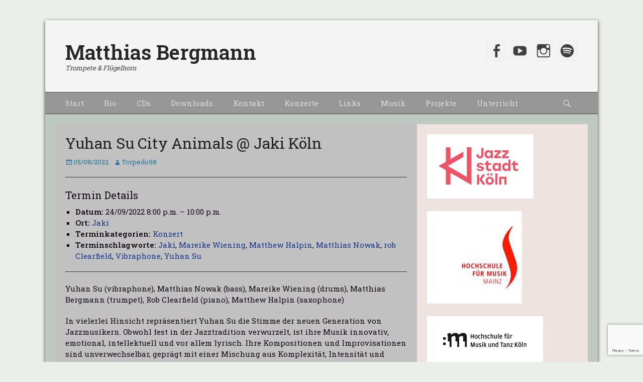

--- FILE ---
content_type: text/html; charset=UTF-8
request_url: http://matthiasbergmann.koeln/events/event/yuhan-su-city-animals-jaki-koeln
body_size: 13446
content:
		<!DOCTYPE html>
		<html lang="de">
		
<head>
		<meta charset="UTF-8">
		<link rel="profile" href="http://gmpg.org/xfn/11">
		<title>Yuhan Su City Animals @ Jaki Köln &#8211; Matthias Bergmann</title>
<meta name='robots' content='max-image-preview:large' />
<meta name="viewport" content="width=device-width, initial-scale=1, minimum-scale=1"><link rel='dns-prefetch' href='//www.youtube.com' />
<link rel="alternate" type="application/rss+xml" title="Matthias Bergmann &raquo; Feed" href="http://matthiasbergmann.koeln/feed" />
<script type="text/javascript">
/* <![CDATA[ */
window._wpemojiSettings = {"baseUrl":"https:\/\/s.w.org\/images\/core\/emoji\/15.0.3\/72x72\/","ext":".png","svgUrl":"https:\/\/s.w.org\/images\/core\/emoji\/15.0.3\/svg\/","svgExt":".svg","source":{"concatemoji":"http:\/\/matthiasbergmann.koeln\/wp-includes\/js\/wp-emoji-release.min.js?ver=6.6.4"}};
/*! This file is auto-generated */
!function(i,n){var o,s,e;function c(e){try{var t={supportTests:e,timestamp:(new Date).valueOf()};sessionStorage.setItem(o,JSON.stringify(t))}catch(e){}}function p(e,t,n){e.clearRect(0,0,e.canvas.width,e.canvas.height),e.fillText(t,0,0);var t=new Uint32Array(e.getImageData(0,0,e.canvas.width,e.canvas.height).data),r=(e.clearRect(0,0,e.canvas.width,e.canvas.height),e.fillText(n,0,0),new Uint32Array(e.getImageData(0,0,e.canvas.width,e.canvas.height).data));return t.every(function(e,t){return e===r[t]})}function u(e,t,n){switch(t){case"flag":return n(e,"\ud83c\udff3\ufe0f\u200d\u26a7\ufe0f","\ud83c\udff3\ufe0f\u200b\u26a7\ufe0f")?!1:!n(e,"\ud83c\uddfa\ud83c\uddf3","\ud83c\uddfa\u200b\ud83c\uddf3")&&!n(e,"\ud83c\udff4\udb40\udc67\udb40\udc62\udb40\udc65\udb40\udc6e\udb40\udc67\udb40\udc7f","\ud83c\udff4\u200b\udb40\udc67\u200b\udb40\udc62\u200b\udb40\udc65\u200b\udb40\udc6e\u200b\udb40\udc67\u200b\udb40\udc7f");case"emoji":return!n(e,"\ud83d\udc26\u200d\u2b1b","\ud83d\udc26\u200b\u2b1b")}return!1}function f(e,t,n){var r="undefined"!=typeof WorkerGlobalScope&&self instanceof WorkerGlobalScope?new OffscreenCanvas(300,150):i.createElement("canvas"),a=r.getContext("2d",{willReadFrequently:!0}),o=(a.textBaseline="top",a.font="600 32px Arial",{});return e.forEach(function(e){o[e]=t(a,e,n)}),o}function t(e){var t=i.createElement("script");t.src=e,t.defer=!0,i.head.appendChild(t)}"undefined"!=typeof Promise&&(o="wpEmojiSettingsSupports",s=["flag","emoji"],n.supports={everything:!0,everythingExceptFlag:!0},e=new Promise(function(e){i.addEventListener("DOMContentLoaded",e,{once:!0})}),new Promise(function(t){var n=function(){try{var e=JSON.parse(sessionStorage.getItem(o));if("object"==typeof e&&"number"==typeof e.timestamp&&(new Date).valueOf()<e.timestamp+604800&&"object"==typeof e.supportTests)return e.supportTests}catch(e){}return null}();if(!n){if("undefined"!=typeof Worker&&"undefined"!=typeof OffscreenCanvas&&"undefined"!=typeof URL&&URL.createObjectURL&&"undefined"!=typeof Blob)try{var e="postMessage("+f.toString()+"("+[JSON.stringify(s),u.toString(),p.toString()].join(",")+"));",r=new Blob([e],{type:"text/javascript"}),a=new Worker(URL.createObjectURL(r),{name:"wpTestEmojiSupports"});return void(a.onmessage=function(e){c(n=e.data),a.terminate(),t(n)})}catch(e){}c(n=f(s,u,p))}t(n)}).then(function(e){for(var t in e)n.supports[t]=e[t],n.supports.everything=n.supports.everything&&n.supports[t],"flag"!==t&&(n.supports.everythingExceptFlag=n.supports.everythingExceptFlag&&n.supports[t]);n.supports.everythingExceptFlag=n.supports.everythingExceptFlag&&!n.supports.flag,n.DOMReady=!1,n.readyCallback=function(){n.DOMReady=!0}}).then(function(){return e}).then(function(){var e;n.supports.everything||(n.readyCallback(),(e=n.source||{}).concatemoji?t(e.concatemoji):e.wpemoji&&e.twemoji&&(t(e.twemoji),t(e.wpemoji)))}))}((window,document),window._wpemojiSettings);
/* ]]> */
</script>
<link rel='stylesheet' id='sbi_styles-css' href='http://matthiasbergmann.koeln/wp-content/plugins/instagram-feed/css/sbi-styles.min.css?ver=6.5.0' type='text/css' media='all' />
<style id='wp-emoji-styles-inline-css' type='text/css'>

	img.wp-smiley, img.emoji {
		display: inline !important;
		border: none !important;
		box-shadow: none !important;
		height: 1em !important;
		width: 1em !important;
		margin: 0 0.07em !important;
		vertical-align: -0.1em !important;
		background: none !important;
		padding: 0 !important;
	}
</style>
<link rel='stylesheet' id='wp-block-library-css' href='http://matthiasbergmann.koeln/wp-includes/css/dist/block-library/style.min.css?ver=6.6.4' type='text/css' media='all' />
<link rel='stylesheet' id='wpda_youtube_gutenberg_css-css' href='http://matthiasbergmann.koeln/wp-content/plugins/youtube-video-player/admin/gutenberg/style.css?ver=6.6.4' type='text/css' media='all' />
<style id='classic-theme-styles-inline-css' type='text/css'>
/*! This file is auto-generated */
.wp-block-button__link{color:#fff;background-color:#32373c;border-radius:9999px;box-shadow:none;text-decoration:none;padding:calc(.667em + 2px) calc(1.333em + 2px);font-size:1.125em}.wp-block-file__button{background:#32373c;color:#fff;text-decoration:none}
</style>
<style id='global-styles-inline-css' type='text/css'>
:root{--wp--preset--aspect-ratio--square: 1;--wp--preset--aspect-ratio--4-3: 4/3;--wp--preset--aspect-ratio--3-4: 3/4;--wp--preset--aspect-ratio--3-2: 3/2;--wp--preset--aspect-ratio--2-3: 2/3;--wp--preset--aspect-ratio--16-9: 16/9;--wp--preset--aspect-ratio--9-16: 9/16;--wp--preset--color--black: #000000;--wp--preset--color--cyan-bluish-gray: #abb8c3;--wp--preset--color--white: #ffffff;--wp--preset--color--pale-pink: #f78da7;--wp--preset--color--vivid-red: #cf2e2e;--wp--preset--color--luminous-vivid-orange: #ff6900;--wp--preset--color--luminous-vivid-amber: #fcb900;--wp--preset--color--light-green-cyan: #7bdcb5;--wp--preset--color--vivid-green-cyan: #00d084;--wp--preset--color--pale-cyan-blue: #8ed1fc;--wp--preset--color--vivid-cyan-blue: #0693e3;--wp--preset--color--vivid-purple: #9b51e0;--wp--preset--gradient--vivid-cyan-blue-to-vivid-purple: linear-gradient(135deg,rgba(6,147,227,1) 0%,rgb(155,81,224) 100%);--wp--preset--gradient--light-green-cyan-to-vivid-green-cyan: linear-gradient(135deg,rgb(122,220,180) 0%,rgb(0,208,130) 100%);--wp--preset--gradient--luminous-vivid-amber-to-luminous-vivid-orange: linear-gradient(135deg,rgba(252,185,0,1) 0%,rgba(255,105,0,1) 100%);--wp--preset--gradient--luminous-vivid-orange-to-vivid-red: linear-gradient(135deg,rgba(255,105,0,1) 0%,rgb(207,46,46) 100%);--wp--preset--gradient--very-light-gray-to-cyan-bluish-gray: linear-gradient(135deg,rgb(238,238,238) 0%,rgb(169,184,195) 100%);--wp--preset--gradient--cool-to-warm-spectrum: linear-gradient(135deg,rgb(74,234,220) 0%,rgb(151,120,209) 20%,rgb(207,42,186) 40%,rgb(238,44,130) 60%,rgb(251,105,98) 80%,rgb(254,248,76) 100%);--wp--preset--gradient--blush-light-purple: linear-gradient(135deg,rgb(255,206,236) 0%,rgb(152,150,240) 100%);--wp--preset--gradient--blush-bordeaux: linear-gradient(135deg,rgb(254,205,165) 0%,rgb(254,45,45) 50%,rgb(107,0,62) 100%);--wp--preset--gradient--luminous-dusk: linear-gradient(135deg,rgb(255,203,112) 0%,rgb(199,81,192) 50%,rgb(65,88,208) 100%);--wp--preset--gradient--pale-ocean: linear-gradient(135deg,rgb(255,245,203) 0%,rgb(182,227,212) 50%,rgb(51,167,181) 100%);--wp--preset--gradient--electric-grass: linear-gradient(135deg,rgb(202,248,128) 0%,rgb(113,206,126) 100%);--wp--preset--gradient--midnight: linear-gradient(135deg,rgb(2,3,129) 0%,rgb(40,116,252) 100%);--wp--preset--font-size--small: 13px;--wp--preset--font-size--medium: 20px;--wp--preset--font-size--large: 36px;--wp--preset--font-size--x-large: 42px;--wp--preset--spacing--20: 0.44rem;--wp--preset--spacing--30: 0.67rem;--wp--preset--spacing--40: 1rem;--wp--preset--spacing--50: 1.5rem;--wp--preset--spacing--60: 2.25rem;--wp--preset--spacing--70: 3.38rem;--wp--preset--spacing--80: 5.06rem;--wp--preset--shadow--natural: 6px 6px 9px rgba(0, 0, 0, 0.2);--wp--preset--shadow--deep: 12px 12px 50px rgba(0, 0, 0, 0.4);--wp--preset--shadow--sharp: 6px 6px 0px rgba(0, 0, 0, 0.2);--wp--preset--shadow--outlined: 6px 6px 0px -3px rgba(255, 255, 255, 1), 6px 6px rgba(0, 0, 0, 1);--wp--preset--shadow--crisp: 6px 6px 0px rgba(0, 0, 0, 1);}:where(.is-layout-flex){gap: 0.5em;}:where(.is-layout-grid){gap: 0.5em;}body .is-layout-flex{display: flex;}.is-layout-flex{flex-wrap: wrap;align-items: center;}.is-layout-flex > :is(*, div){margin: 0;}body .is-layout-grid{display: grid;}.is-layout-grid > :is(*, div){margin: 0;}:where(.wp-block-columns.is-layout-flex){gap: 2em;}:where(.wp-block-columns.is-layout-grid){gap: 2em;}:where(.wp-block-post-template.is-layout-flex){gap: 1.25em;}:where(.wp-block-post-template.is-layout-grid){gap: 1.25em;}.has-black-color{color: var(--wp--preset--color--black) !important;}.has-cyan-bluish-gray-color{color: var(--wp--preset--color--cyan-bluish-gray) !important;}.has-white-color{color: var(--wp--preset--color--white) !important;}.has-pale-pink-color{color: var(--wp--preset--color--pale-pink) !important;}.has-vivid-red-color{color: var(--wp--preset--color--vivid-red) !important;}.has-luminous-vivid-orange-color{color: var(--wp--preset--color--luminous-vivid-orange) !important;}.has-luminous-vivid-amber-color{color: var(--wp--preset--color--luminous-vivid-amber) !important;}.has-light-green-cyan-color{color: var(--wp--preset--color--light-green-cyan) !important;}.has-vivid-green-cyan-color{color: var(--wp--preset--color--vivid-green-cyan) !important;}.has-pale-cyan-blue-color{color: var(--wp--preset--color--pale-cyan-blue) !important;}.has-vivid-cyan-blue-color{color: var(--wp--preset--color--vivid-cyan-blue) !important;}.has-vivid-purple-color{color: var(--wp--preset--color--vivid-purple) !important;}.has-black-background-color{background-color: var(--wp--preset--color--black) !important;}.has-cyan-bluish-gray-background-color{background-color: var(--wp--preset--color--cyan-bluish-gray) !important;}.has-white-background-color{background-color: var(--wp--preset--color--white) !important;}.has-pale-pink-background-color{background-color: var(--wp--preset--color--pale-pink) !important;}.has-vivid-red-background-color{background-color: var(--wp--preset--color--vivid-red) !important;}.has-luminous-vivid-orange-background-color{background-color: var(--wp--preset--color--luminous-vivid-orange) !important;}.has-luminous-vivid-amber-background-color{background-color: var(--wp--preset--color--luminous-vivid-amber) !important;}.has-light-green-cyan-background-color{background-color: var(--wp--preset--color--light-green-cyan) !important;}.has-vivid-green-cyan-background-color{background-color: var(--wp--preset--color--vivid-green-cyan) !important;}.has-pale-cyan-blue-background-color{background-color: var(--wp--preset--color--pale-cyan-blue) !important;}.has-vivid-cyan-blue-background-color{background-color: var(--wp--preset--color--vivid-cyan-blue) !important;}.has-vivid-purple-background-color{background-color: var(--wp--preset--color--vivid-purple) !important;}.has-black-border-color{border-color: var(--wp--preset--color--black) !important;}.has-cyan-bluish-gray-border-color{border-color: var(--wp--preset--color--cyan-bluish-gray) !important;}.has-white-border-color{border-color: var(--wp--preset--color--white) !important;}.has-pale-pink-border-color{border-color: var(--wp--preset--color--pale-pink) !important;}.has-vivid-red-border-color{border-color: var(--wp--preset--color--vivid-red) !important;}.has-luminous-vivid-orange-border-color{border-color: var(--wp--preset--color--luminous-vivid-orange) !important;}.has-luminous-vivid-amber-border-color{border-color: var(--wp--preset--color--luminous-vivid-amber) !important;}.has-light-green-cyan-border-color{border-color: var(--wp--preset--color--light-green-cyan) !important;}.has-vivid-green-cyan-border-color{border-color: var(--wp--preset--color--vivid-green-cyan) !important;}.has-pale-cyan-blue-border-color{border-color: var(--wp--preset--color--pale-cyan-blue) !important;}.has-vivid-cyan-blue-border-color{border-color: var(--wp--preset--color--vivid-cyan-blue) !important;}.has-vivid-purple-border-color{border-color: var(--wp--preset--color--vivid-purple) !important;}.has-vivid-cyan-blue-to-vivid-purple-gradient-background{background: var(--wp--preset--gradient--vivid-cyan-blue-to-vivid-purple) !important;}.has-light-green-cyan-to-vivid-green-cyan-gradient-background{background: var(--wp--preset--gradient--light-green-cyan-to-vivid-green-cyan) !important;}.has-luminous-vivid-amber-to-luminous-vivid-orange-gradient-background{background: var(--wp--preset--gradient--luminous-vivid-amber-to-luminous-vivid-orange) !important;}.has-luminous-vivid-orange-to-vivid-red-gradient-background{background: var(--wp--preset--gradient--luminous-vivid-orange-to-vivid-red) !important;}.has-very-light-gray-to-cyan-bluish-gray-gradient-background{background: var(--wp--preset--gradient--very-light-gray-to-cyan-bluish-gray) !important;}.has-cool-to-warm-spectrum-gradient-background{background: var(--wp--preset--gradient--cool-to-warm-spectrum) !important;}.has-blush-light-purple-gradient-background{background: var(--wp--preset--gradient--blush-light-purple) !important;}.has-blush-bordeaux-gradient-background{background: var(--wp--preset--gradient--blush-bordeaux) !important;}.has-luminous-dusk-gradient-background{background: var(--wp--preset--gradient--luminous-dusk) !important;}.has-pale-ocean-gradient-background{background: var(--wp--preset--gradient--pale-ocean) !important;}.has-electric-grass-gradient-background{background: var(--wp--preset--gradient--electric-grass) !important;}.has-midnight-gradient-background{background: var(--wp--preset--gradient--midnight) !important;}.has-small-font-size{font-size: var(--wp--preset--font-size--small) !important;}.has-medium-font-size{font-size: var(--wp--preset--font-size--medium) !important;}.has-large-font-size{font-size: var(--wp--preset--font-size--large) !important;}.has-x-large-font-size{font-size: var(--wp--preset--font-size--x-large) !important;}
:where(.wp-block-post-template.is-layout-flex){gap: 1.25em;}:where(.wp-block-post-template.is-layout-grid){gap: 1.25em;}
:where(.wp-block-columns.is-layout-flex){gap: 2em;}:where(.wp-block-columns.is-layout-grid){gap: 2em;}
:root :where(.wp-block-pullquote){font-size: 1.5em;line-height: 1.6;}
</style>
<link rel='stylesheet' id='contact-form-7-css' href='http://matthiasbergmann.koeln/wp-content/plugins/contact-form-7/includes/css/styles.css?ver=5.9.8' type='text/css' media='all' />
<link rel='stylesheet' id='document-gallery-css' href='http://matthiasbergmann.koeln/wp-content/plugins/document-gallery/assets/css/style.min.css?ver=4.4.4' type='text/css' media='all' />
<link rel='stylesheet' id='catchbase-web-font-css' href='//fonts.googleapis.com/css?family=Roboto+Slab:300,300italic,regular,italic,600,600italic&#038;subset=latin' type='text/css' media='all' />
<link rel='stylesheet' id='catchbase-style-css' href='http://matthiasbergmann.koeln/wp-content/themes/catch-base-pro/style.css?ver=3.9' type='text/css' media='all' />
<link rel='stylesheet' id='genericons-css' href='http://matthiasbergmann.koeln/wp-content/themes/catch-base-pro/css/genericons/genericons.css?ver=3.4.1' type='text/css' media='all' />
<link rel='stylesheet' id='catchbase-dark-css' href='http://matthiasbergmann.koeln/wp-content/themes/catch-base-pro/css/colors/dark.css' type='text/css' media='all' />
<link rel='stylesheet' id='catchbase-responsive-css' href='http://matthiasbergmann.koeln/wp-content/themes/catch-base-pro/css/responsive.css?ver=6.6.4' type='text/css' media='all' />
<link rel='stylesheet' id='jquery-sidr-css' href='http://matthiasbergmann.koeln/wp-content/themes/catch-base-pro/css/jquery.sidr.dark.min.css?ver=2.1.0' type='text/css' media='all' />
<link rel='stylesheet' id='dashicons-css' href='http://matthiasbergmann.koeln/wp-includes/css/dashicons.min.css?ver=6.6.4' type='text/css' media='all' />
<link rel='stylesheet' id='thickbox-css' href='http://matthiasbergmann.koeln/wp-includes/js/thickbox/thickbox.css?ver=6.6.4' type='text/css' media='all' />
<link rel='stylesheet' id='front_end_youtube_style-css' href='http://matthiasbergmann.koeln/wp-content/plugins/youtube-video-player/front_end/styles/baze_styles_youtube.css?ver=6.6.4' type='text/css' media='all' />
		<script type="text/javascript">
			ajaxurl = typeof(ajaxurl) !== 'string' ? 'http://matthiasbergmann.koeln/wp-admin/admin-ajax.php' : ajaxurl;
		</script>
		<script type="text/javascript" src="http://matthiasbergmann.koeln/wp-includes/js/jquery/jquery.min.js?ver=3.7.1" id="jquery-core-js"></script>
<script type="text/javascript" src="http://matthiasbergmann.koeln/wp-includes/js/jquery/jquery-migrate.min.js?ver=3.4.1" id="jquery-migrate-js"></script>
<script type="text/javascript" src="http://matthiasbergmann.koeln/wp-content/themes/catch-base-pro/js/jquery.sidr.min.js?ver=1.2.1.1" id="jquery-sidr-js"></script>
<script type="text/javascript" src="http://matthiasbergmann.koeln/wp-content/themes/catch-base-pro/js/catchbase-custom-scripts.min.js" id="catchbase-custom-scripts-js"></script>
<!--[if lt IE 9]>
<script type="text/javascript" src="http://matthiasbergmann.koeln/wp-content/themes/catch-base-pro/js/html5.min.js?ver=3.7.3" id="catchbase-html5-js"></script>
<![endif]-->
<script type="text/javascript" src="http://matthiasbergmann.koeln/wp-content/plugins/youtube-video-player/front_end/scripts/youtube_embed_front_end.js?ver=6.6.4" id="youtube_front_end_api_js-js"></script>
<script type="text/javascript" src="https://www.youtube.com/iframe_api?ver=6.6.4" id="youtube_api_js-js"></script>
<link rel="https://api.w.org/" href="http://matthiasbergmann.koeln/wp-json/" /><link rel="EditURI" type="application/rsd+xml" title="RSD" href="http://matthiasbergmann.koeln/xmlrpc.php?rsd" />
<meta name="generator" content="WordPress 6.6.4" />
<link rel="canonical" href="http://matthiasbergmann.koeln/events/event/yuhan-su-city-animals-jaki-koeln" />
<link rel='shortlink' href='http://matthiasbergmann.koeln/?p=6370' />
<link rel="alternate" title="oEmbed (JSON)" type="application/json+oembed" href="http://matthiasbergmann.koeln/wp-json/oembed/1.0/embed?url=http%3A%2F%2Fmatthiasbergmann.koeln%2Fevents%2Fevent%2Fyuhan-su-city-animals-jaki-koeln" />
<link rel="alternate" title="oEmbed (XML)" type="text/xml+oembed" href="http://matthiasbergmann.koeln/wp-json/oembed/1.0/embed?url=http%3A%2F%2Fmatthiasbergmann.koeln%2Fevents%2Fevent%2Fyuhan-su-city-animals-jaki-koeln&#038;format=xml" />
		<script type="text/javascript">
			var _statcounter = _statcounter || [];
			_statcounter.push({"tags": {"author": "Torpedo98"}});
		</script>
		<style type="text/css" id="custom-background-css">
body.custom-background { background-color: #ebede8; }
</style>
	<link rel="icon" href="http://matthiasbergmann.koeln/wp-content/uploads/2016/09/cropped-cropped-Flügelhorn-1-32x32.jpg" sizes="32x32" />
<link rel="icon" href="http://matthiasbergmann.koeln/wp-content/uploads/2016/09/cropped-cropped-Flügelhorn-1-192x192.jpg" sizes="192x192" />
<link rel="apple-touch-icon" href="http://matthiasbergmann.koeln/wp-content/uploads/2016/09/cropped-cropped-Flügelhorn-1-180x180.jpg" />
<meta name="msapplication-TileImage" content="http://matthiasbergmann.koeln/wp-content/uploads/2016/09/cropped-cropped-Flügelhorn-1-270x270.jpg" />
<!-- Matthias Bergmann inline CSS Styles -->
<style type="text/css" media="screen">
.site-title a, .site-description { color: #262626; }
body, button, input, select, textarea { color: #110b11; }
a { color: #15368c; }
a:hover, a:focus, a:active { color: #404040; }
#masthead { background-color: #f4f4f4; }
.site-title a:hover { color: #21759b; }
.site-description { color: #404040; }
#content { background-color: #bfc9c4; }
#main { background-color: #c1c1c1; }
.page-title, #main .entry-title, #main .entry-title a { color: #212121; }
#main .entry-title a:hover { color: #21759b; }
#main .entry-meta a { color: #21759b; }
#main .entry-meta a:hover { color: #404040; }
.sidebar-primary, .sidebar-secondary { background-color: #ede2de; }
.sidebar-primary .widget-wrap .widget-title, .sidebar-primary .widget-wrap .widget-title a, .sidebar-secondary .widget-wrap .widget-title, .widget-wrap .sidebar-secondary .widget-title a { color: #404040; }
.sidebar-primary .widget-wrap, .sidebar-secondary .widget-wrap { color: #404040; }
.sidebar-primary .widget-wrap a, .sidebar-secondary .widget-wrap a { color: #404040; }
#nav-below, #infinite-handle { background-color: #a8a8a8; }
#nav-below:hover { background-color: #ffffff; }
#nav-below .wp-pagenavi span.pages { color: #404040; }
#nav-below a, #nav-below .wp-pagenavi a, #nav-below .wp-pagenavi span, #infinite-handle span button { color: #21759b; }
#nav-below a:hover, #nav-below .wp-pagenavi a:hover, #nav-below .wp-pagenavi span.current, #infinite-handle span button:hover, #infinite-handle span button:focus { color: #ffffff; }
#nav-below .wp-pagenavi a, #infinite-handle span button { background-color: #474747; }
#nav-below .wp-pagenavi a:hover, #nav-below .wp-pagenavi span.current,  #infinite-handle span button:hover, #infinite-handle span button:focus { background-color: #000000; }
#site-generator { background-color: #eaeaea; color: #404040; }
#site-generator a { color: #21759b; }
#supplementary { background-color: #ffffff; }
#supplementary .widget { background-color: #ffffff; }
#supplementary .widget-wrap .widget-title, #supplementary .widget-wrap .widget-title a { color: #404040; }
#supplementary .widget-wrap { color: #404040; }
#supplementary .widget-wrap a { color: #21759b; }
#promotion-message { background-color: #ffffff; color: #404040;  }
#promotion-message a { color: #21759b; }
#feature-slider { background-color: #ffffff; }
#featured-content { background-color: #e2e2e2; }
#featured-content .entry-title, #featured-content .entry-title a { color: #404040; }
#featured-content { color: #404040; }
#featured-content a { color: #21759b; }
.nav-primary { background-color: #969696; }
.nav-primary ul.menu a { color: #2d2d2d; }
.nav-primary ul.menu li:hover > a, .nav-primary ul.menu a:focus, .nav-primary ul.menu .current-menu-item > a, .nav-primary ul.menu .current-menu-ancestor > a, .nav-primary ul.menu .current_page_item > a, .nav-primary ul.menu .current_page_ancestor > a { background-color: #ffffff; color: #1c0014; }
.nav-primary ul.menu .sub-menu a, .nav-primary ul.menu .children a { background-color: #afafaf; color: #232323; }
.nav-secondary { background-color: #dbdbdb; }
.nav-secondary ul.menu a { color: #666666; }
.nav-secondary ul.menu li:hover > a, .nav-secondary ul.menu a:focus, .nav-secondary ul.menu .current-menu-item > a, .nav-secondary ul.menu .current-menu-ancestor > a, .nav-secondary ul.menu .current_page_item > a, .nav-secondary ul.menu .current_page_ancestor > a { background-color: #f2f2f2; color: #21759b; }
.nav-secondary ul.menu .sub-menu a, .nav-secondary ul.menu .children a { background-color: #f2f2f2; color: #666666; }
.sidebar-header-right .wrapper, .sidebar-header-right .widget_nav_menu { background-color: #ffffff; }
.sidebar-header-right ul.menu a { color: #666666; }
.sidebar-header-right ul.menu li:hover > a, .sidebar-header-right ul.menu a:focus, .sidebar-header-right ul.menu .current-menu-item > a, .sidebar-header-right ul.menu .current-menu-ancestor > a { background-color: #ffffff; color: #21759b; }
.sidebar-header-right ul.menu .sub-menu a { background-color: #ffffff; color: #666666; }
.nav-footer { background-color: #cecece; }
.nav-footer ul.menu a { color: #666666; }
.nav-footer ul.menu li:hover > a, .nav-footer ul.menu a:focus, .nav-footer ul.menu .current-menu-item > a, .nav-footer ul.menu .current-menu-ancestor > a, .nav-footer ul.menu .current_page_item > a, .nav-footer ul.menu .current_page_ancestor > a { background-color: #ffffff; color: #21759b; }
.nav-footer ul.menu .sub-menu a, .nav-footer ul.menu .children a { background-color: #ffffff; color: #666666; }
body, button, input, select, textarea { font-family: "Roboto Slab", serif; }
.site-title { font-family: "Roboto Slab", serif; }
.site-description { font-family: "Roboto Slab", serif; }
.page-title, #main .entry-container .entry-title, #featured-content .entry-title { font-family: "Roboto Slab", serif; }
#main .entry-container, #featured-content { font-family: "Roboto Slab", serif; }
h1, h2, h3, h4, h5, h6 { font-family: "Roboto Slab", serif; }
.widget_catchbase_social_icons .genericon { font-size:30px; }
</style>
</head>

<body class="event-template-default single single-event postid-6370 custom-background two-columns content-left excerpt-thumbnail-featured-image mobile-menu-one">
		<div id="page" class="hfeed site">
				<header id="masthead" role="banner">
    		<div class="wrapper">
		
    <div id="mobile-header-left-menu" class="mobile-menu-anchor page-menu">
        <a href="#mobile-header-left-nav" id="header-left-menu" class="genericon genericon-menu">
            <span class="mobile-menu-text">Menu</span>
        </a>
    </div><!-- #mobile-header-menu -->

    <div id="site-branding"><div id="site-header"><p class="site-title"><a href="http://matthiasbergmann.koeln/">Matthias Bergmann</a></p><p class="site-description">Trompete &amp; Flügelhorn</p></div><!-- #site-header --></div><!-- #site-branding-->

<aside class="sidebar sidebar-header-right widget-area">
						<section class="widget widget_catchbase_social_icons" id="header-right-social-icons">
				<div class="widget-wrap">
					<a class="genericon_parent genericon genericon-facebook-alt" target="_blank" title="Facebook" href="https://www.facebook.com/matthias.bergmann.75"><span class="screen-reader-text">Facebook</span> </a><a class="genericon_parent genericon genericon-youtube" target="_blank" title="YouTube" href="https://www.youtube.com/user/Now178"><span class="screen-reader-text">YouTube</span> </a><a class="genericon_parent genericon genericon-instagram" target="_blank" title="Instagram" href="https://www.instagram.com/matthiasbergmannkoeln/"><span class="screen-reader-text">Instagram</span> </a><a class="genericon_parent genericon genericon-spotify" target="_blank" title="Spotify" href="https://open.spotify.com/artist/49uckutGKzv0sxxUBq9agm?si=7PW0Ni-CQcS04e7LQg86ZA"><span class="screen-reader-text">Spotify</span> </a>				</div><!-- .widget-wrap -->
			</section><!-- #header-right-social-icons -->
		</aside><!-- .sidebar .header-sidebar .widget-area -->

			</div><!-- .wrapper -->
		</header><!-- #masthead -->
		<!-- Disable Header Image -->    	<nav class="nav-primary search-enabled" role="navigation">
            <div class="wrapper">
                <h3 class="assistive-text">Prim&auml;rmenu</h3>
                <div class="screen-reader-text skip-link"><a href="#content" title="Weiter zum Inhalt">Weiter zum Inhalt</a></div>
                <div class="menu catchbase-nav-menu"><ul><li ><a href="http://matthiasbergmann.koeln/">Start</a></li><li class="page_item page-item-42 page_item_has_children"><a href="http://matthiasbergmann.koeln/bio">Bio</a><ul class='children'><li class="page_item page-item-1239 current_page_parent"><a href="http://matthiasbergmann.koeln/bio/blog">Blog</a></li></ul></li><li class="page_item page-item-40"><a href="http://matthiasbergmann.koeln/cds">CDs</a></li><li class="page_item page-item-36 page_item_has_children"><a href="http://matthiasbergmann.koeln/downloads">Downloads</a><ul class='children'><li class="page_item page-item-80"><a href="http://matthiasbergmann.koeln/downloads/pressefotos-infos">Pressefotos &#038; Infos</a></li><li class="page_item page-item-82"><a href="http://matthiasbergmann.koeln/downloads/noten">Noten</a></li><li class="page_item page-item-84"><a href="http://matthiasbergmann.koeln/downloads/etueden">Etüden</a></li><li class="page_item page-item-86"><a href="http://matthiasbergmann.koeln/downloads/playalongs">Playalongs</a></li><li class="page_item page-item-3434"><a href="http://matthiasbergmann.koeln/downloads/sheet-music-favourites">Sheet Music &#8211; Favourites</a></li></ul></li><li class="page_item page-item-2 page_item_has_children"><a href="http://matthiasbergmann.koeln/kontakt">Kontakt</a><ul class='children'><li class="page_item page-item-202"><a href="http://matthiasbergmann.koeln/kontakt/impressum">Impressum</a></li><li class="page_item page-item-2460"><a href="http://matthiasbergmann.koeln/kontakt/datenschutzerklaerung">Datenschutzerklärung</a></li></ul></li><li class="page_item page-item-38 page_item_has_children"><a href="http://matthiasbergmann.koeln/konzerte">Konzerte</a><ul class='children'><li class="page_item page-item-345"><a href="http://matthiasbergmann.koeln/konzerte/uebersicht">Übersicht</a></li></ul></li><li class="page_item page-item-58"><a href="http://matthiasbergmann.koeln/links">Links</a></li><li class="page_item page-item-53"><a href="http://matthiasbergmann.koeln/musik">Musik</a></li><li class="page_item page-item-51 page_item_has_children"><a href="http://matthiasbergmann.koeln/projekte">Projekte</a><ul class='children'><li class="page_item page-item-5838 page_item_has_children"><a href="http://matthiasbergmann.koeln/projekte/matthias-bergmann-quartett-pretend-its-a-city">Matthias Bergmann Quartett &#8211; Pretend It&#8217;s A City</a><ul class='children'><li class="page_item page-item-5976"><a href="http://matthiasbergmann.koeln/projekte/matthias-bergmann-quartett-pretend-its-a-city/presse">Presse</a></li></ul></li><li class="page_item page-item-64 page_item_has_children"><a href="http://matthiasbergmann.koeln/projekte/matthias-bergmann-quintett">Matthias Bergmann Quintett</a><ul class='children'><li class="page_item page-item-388"><a href="http://matthiasbergmann.koeln/projekte/matthias-bergmann-quintett/presse">Presse</a></li></ul></li><li class="page_item page-item-3153 page_item_has_children"><a href="http://matthiasbergmann.koeln/projekte/moritz-bergmann-quintett-feat-sandra-hempel">Bergmann &#8211; Moritz Quintet feat. Sandra Hempel</a><ul class='children'><li class="page_item page-item-4880"><a href="http://matthiasbergmann.koeln/projekte/moritz-bergmann-quintett-feat-sandra-hempel/presse">Presse</a></li></ul></li><li class="page_item page-item-66"><a href="http://matthiasbergmann.koeln/projekte/axel-fischbacher-quintett">Axel Fischbacher Quintett / Five Birds with Strings</a></li><li class="page_item page-item-68"><a href="http://matthiasbergmann.koeln/projekte/tin-tin-deo-latin-jazz">Tin Tin Deo Latin Jazz</a></li><li class="page_item page-item-70"><a href="http://matthiasbergmann.koeln/projekte/oliver-schroer-matthias-bergmann-duo">Oliver Schroer &#8211; Matthias Bergmann Duo</a></li><li class="page_item page-item-72"><a href="http://matthiasbergmann.koeln/projekte/cologne-contemporary-jazz-orchestra">Cologne Contemporary Jazz Orchestra</a></li><li class="page_item page-item-6775"><a href="http://matthiasbergmann.koeln/projekte/hammer-bergmann-senst-feat-stefan-bauer">Hammer &#8211; Bergmann &#8211; Senst feat. Stefan Bauer</a></li><li class="page_item page-item-77"><a href="http://matthiasbergmann.koeln/projekte/matthias-bergmann-clemens-orth-duo">Matthias Bergmann &#8211; Clemens Orth Duo</a></li><li class="page_item page-item-4728"><a href="http://matthiasbergmann.koeln/projekte/fuchsthone-orchestra">Fuchsthone Orchestra</a></li><li class="page_item page-item-5336"><a href="http://matthiasbergmann.koeln/projekte/andre-nendza-on-canvas">Andre Nendza On Canvas</a></li><li class="page_item page-item-721"><a href="http://matthiasbergmann.koeln/projekte/matthias-bergmann-uli-brodersen-duo">Matthias Bergmann &#8211; Uli Brodersen Duo</a></li><li class="page_item page-item-2025"><a href="http://matthiasbergmann.koeln/projekte/sebastian-boehlen-sextett">Sebastian Böhlen Sextett</a></li></ul></li><li class="page_item page-item-55 page_item_has_children"><a href="http://matthiasbergmann.koeln/unterricht">Unterricht</a><ul class='children'><li class="page_item page-item-180"><a href="http://matthiasbergmann.koeln/unterricht/workshops">Workshops</a></li></ul></li></ul></div>                        <div id="search-toggle" class="genericon">
                            <a class="screen-reader-text" href="#search-container">Suche</a>
                        </div>

                        <div id="search-container" class="displaynone">
                            
<form role="search" method="get" class="search-form" action="http://matthiasbergmann.koeln/">
	<label>
		<span class="screen-reader-text">Suche nach:</span>
		<input type="search" class="search-field" placeholder="Suche" value="" name="s" title="Suche nach:">
	</label>
	<input type="submit" class="search-submit" value="Suche">
</form>
                        </div>
                                	</div><!-- .wrapper -->
        </nav><!-- .nav-primary -->
        		<div id="content" class="site-content">
			<div class="wrapper">
	
	<main id="main" class="site-main" role="main">

	
		
<article id="post-6370" class="post-6370 event type-event status-publish has-post-thumbnail hentry event-venue-jaki event-category-konzert event-tag-jaki event-tag-mareike-wiening event-tag-matthew-halpin event-tag-matthias-nowak event-tag-rob-clearfield event-tag-vibraphone event-tag-yuhan-su">
	<!-- Page/Post Single Image Disabled or No Image set in Post Thumbnail -->
	<div class="entry-container">
		<header class="entry-header">
			<h1 class="entry-title">Yuhan Su City Animals @ Jaki Köln</h1>
			<p class="entry-meta"><span class="posted-on"><span class="screen-reader-text">Ver&ouml;ffentlicht am</span><a href="http://matthiasbergmann.koeln/events/event/yuhan-su-city-animals-jaki-koeln" rel="bookmark"><time class="entry-date published" datetime="2022-08-05T20:53:40+00:00">05/08/2022</time><time class="updated" datetime="2023-04-08T13:33:57+00:00">08/04/2023</time></a></span><span class="byline"><span class="author vcard"><span class="screen-reader-text">Autor</span><a class="url fn n" href="http://matthiasbergmann.koeln/author/torpedo98">Torpedo98</a></span></span></p><!-- .entry-meta -->		</header><!-- .entry-header -->

		<div class="entry-content">
			
<div class="eventorganiser-event-meta">

	<hr>

	<!-- Event details -->
	<h4>Termin Details</h4>

	<!-- Is event recurring or a single event -->
	
	<ul class="eo-event-meta">

					<!-- Single event -->
			<li><strong>Datum:</strong> <time itemprop="startDate" datetime="2022-09-24T20:00:00+00:00">24/09/2022 8:00 p.m.</time> &ndash; <time itemprop="endDate" datetime="2022-09-24T22:00:00+00:00">10:00 p.m.</time></li>
		
					<li><strong>Ort:</strong> <a href="http://matthiasbergmann.koeln/events/venues/jaki"> Jaki</a></li>
		
					<li><strong>Terminkategorien:</strong> <a href="http://matthiasbergmann.koeln/events/category/konzert" rel="tag">Konzert</a></li>
		
					<li><strong>Terminschlagworte:</strong> <a href="http://matthiasbergmann.koeln/events/tag/jaki" rel="tag">Jaki</a>, <a href="http://matthiasbergmann.koeln/events/tag/mareike-wiening" rel="tag">Mareike Wiening</a>, <a href="http://matthiasbergmann.koeln/events/tag/matthew-halpin" rel="tag">Matthew Halpin</a>, <a href="http://matthiasbergmann.koeln/events/tag/matthias-nowak" rel="tag">Matthias Nowak</a>, <a href="http://matthiasbergmann.koeln/events/tag/rob-clearfield" rel="tag">rob Clearfield</a>, <a href="http://matthiasbergmann.koeln/events/tag/vibraphone" rel="tag">Vibraphone</a>, <a href="http://matthiasbergmann.koeln/events/tag/yuhan-su" rel="tag">Yuhan Su</a></li>
		
		
		
	</ul>

	<!-- Does the event have a venue? -->
	

	<div style="clear:both"></div>

	<hr>

</div><!-- .entry-meta -->
<p>Yuhan Su (vibraphone), Matthias Nowak (bass), Mareike Wiening (drums), Matthias Bergmann (trumpet), Rob Clearfield (piano), Matthew Halpin (saxophone)&nbsp;</p>
<p>In vielerlei Hinsicht repräsentiert Yuhan Su die Stimme der neuen Generation von Jazzmusikern. Obwohl fest in der Jazztradition verwurzelt, ist ihre Musik innovativ, emotional, intellektuell und vor allem lyrisch. Ihre Kompositionen und Improvisationen sind unverwechselbar, geprägt mit einer Mischung aus Komplexität, Intensität und emotionaler Resonanz. Obwohl sie zu blitzschneller Technik fähig ist, bewahrt sie immer einen Sinn für melodische Lyrik und Wunder in ihrem Spiel.<br />
Kürzlich wurde sie für den DownBeat Critics Poll in der Kategorie &#8222;Rising Star&#8220; für Vibraphon nominiert.</p>
<p>Die in New York lebende taiwanesische Vibraphonistin Yuhan Su lebt in den USA, seit sie 2008 nach Boston zog, um in Berkeley zu studieren. Yuhan hat drei Platten als Leader veröffentlicht, darunter „City Animals“ (2018, Sunnyside Record), „A Room of One&#8217;s Own“ (2015, Inner Circle Music) und „Flying Alone“ (2012, Inner Circle Music). Die Platten haben breite Zustimmung und zahlreiche Musik Auszeichnungen und Nominierungen erhalten, darunter &#8222;Bestes Jazz-Album des Jahres&#8220;, &#8222;Bester neuer Künstler&#8220;, &#8222;Beste Jazz Single&#8216;, &#8218;Best Instrumentalist Award&#8216; vom Golden Indie Music Award und &#8218;Best Performance album of the year&#8216;, &#8218;Best Composer Award&#8216; vom Golden Melody Award in Taiwan, und &#8222;Beste Veröffentlichung des Jahres&#8220; von All about Jazz und Downbeat. Yuhan trat auch mit verschiedenen Projekten in New York auf, darunter Brian Krock&#8217;s Big Heart Machine, Miho Hazama&#8217;s M_Unit und Kyle Saulnier&#8217;s Awakening Orchestra, Jason Yeager&#8217;s Septet, und anderen.</p>
<p><a href="https://www.stadtgarten.de/programm/jazz-at-jaki-yuhan-su-city-animals-5262">https://www.stadtgarten.de/programm/jazz-at-jaki-yuhan-su-city-animals-5262</a></p>
<p><a href="http://matthiasbergmann.koeln/wp-content/uploads/2022/08/IMG_4251.jpg"><img decoding="async" class="alignleft size-full wp-image-6719" src="http://matthiasbergmann.koeln/wp-content/uploads/2022/08/IMG_4251.jpg" alt="" width="1440" height="1342" srcset="http://matthiasbergmann.koeln/wp-content/uploads/2022/08/IMG_4251.jpg 1440w, http://matthiasbergmann.koeln/wp-content/uploads/2022/08/IMG_4251-300x280.jpg 300w, http://matthiasbergmann.koeln/wp-content/uploads/2022/08/IMG_4251-1024x954.jpg 1024w, http://matthiasbergmann.koeln/wp-content/uploads/2022/08/IMG_4251-768x716.jpg 768w" sizes="(max-width: 1440px) 100vw, 1440px" /></a></p>
					</div><!-- .entry-content -->

		<footer class="entry-footer">
			<p class="entry-meta"></p><!-- .entry-meta -->		</footer><!-- .entry-footer -->
	</div><!-- .entry-container -->
</article><!-- #post-## -->
			
	</main><!-- #main -->
	

	<aside class="sidebar sidebar-primary widget-area" role="complementary">
		<section id="media_image-3" class="widget widget_media_image"><div class="widget-wrap"><a href="https://jazzstadt.de"><img width="212" height="128" src="http://matthiasbergmann.koeln/wp-content/uploads/2018/08/Bildschirmfoto-2018-08-28-um-21.08.49.png" class="image wp-image-2841  attachment-full size-full" alt="" style="max-width: 100%; height: auto;" decoding="async" loading="lazy" /></a></div><!-- .widget-wrap --></section><!-- #widget-default-search --><section id="media_image-7" class="widget widget_media_image"><div class="widget-wrap"><a href="https://www.jazz.musik.uni-mainz.de"><img width="189" height="184" src="http://matthiasbergmann.koeln/wp-content/uploads/2019/10/Bildschirmfoto-2019-10-17-um-22.29.53.png" class="image wp-image-4231  attachment-200x195 size-200x195" alt="" style="max-width: 100%; height: auto;" decoding="async" loading="lazy" /></a></div><!-- .widget-wrap --></section><!-- #widget-default-search --><section id="media_image-5" class="widget widget_media_image"><div class="widget-wrap"><a href="https://www.hfmt-koeln.de"><img width="231" height="97" src="http://matthiasbergmann.koeln/wp-content/uploads/2018/08/Bildschirmfoto-2018-08-29-um-10.48.43.png" class="image wp-image-2843  attachment-full size-full" alt="" style="max-width: 100%; height: auto;" decoding="async" loading="lazy" /></a></div><!-- .widget-wrap --></section><!-- #widget-default-search --><section id="media_image-8" class="widget widget_media_image"><div class="widget-wrap"><a href="https://www.jazzhausschule.de/musikschule/vorstudium-jazz?fbclid=IwAR1D_UUsfnii02Dvsf0gkxIGj0fGPlyILEVWlY_hva2HfT6iXcRapM0Hzoo"><img width="150" height="150" src="http://matthiasbergmann.koeln/wp-content/uploads/2022/06/Bildschirmfoto-2022-06-19-um-11.48.42-150x150.png" class="image wp-image-6293  attachment-thumbnail size-thumbnail" alt="" style="max-width: 100%; height: auto;" decoding="async" loading="lazy" /></a></div><!-- .widget-wrap --></section><!-- #widget-default-search -->	</aside><!-- .sidebar sidebar-primary widget-area -->

			</div><!-- .wrapper -->
	    </div><!-- #content -->
		            
	<footer id="colophon" class="site-footer" role="contentinfo">
    
	    	<div id="site-generator" class="two">
	    		<div class="wrapper"><div id="footer-left-content" class="copyright">Copyright &copy; 2026 <a href="http://matthiasbergmann.koeln/">Matthias Bergmann</a>. Alle Rechte vorbehalten.</div><div id="footer-right-content" class="powered">Catch Base Pro&nbsp;by&nbsp;<a target="_blank" href="https://catchthemes.com/">Catch Themes</a></div>
				</div><!-- .wrapper -->
			</div><!-- #site-generator -->	</footer><!-- #colophon -->
			</div><!-- #page -->
		
<a href="#masthead" id="scrollup" class="genericon"><span class="screen-reader-text">Nach oben scrollen</span></a><nav id="mobile-header-left-nav" class="mobile-menu" role="navigation"><div class="menu"><ul>
<li ><a href="http://matthiasbergmann.koeln/">Start</a></li><li class="page_item page-item-42 page_item_has_children"><a href="http://matthiasbergmann.koeln/bio">Bio</a>
<ul class='children'>
	<li class="page_item page-item-1239 current_page_parent"><a href="http://matthiasbergmann.koeln/bio/blog">Blog</a></li>
</ul>
</li>
<li class="page_item page-item-40"><a href="http://matthiasbergmann.koeln/cds">CDs</a></li>
<li class="page_item page-item-36 page_item_has_children"><a href="http://matthiasbergmann.koeln/downloads">Downloads</a>
<ul class='children'>
	<li class="page_item page-item-80"><a href="http://matthiasbergmann.koeln/downloads/pressefotos-infos">Pressefotos &#038; Infos</a></li>
	<li class="page_item page-item-82"><a href="http://matthiasbergmann.koeln/downloads/noten">Noten</a></li>
	<li class="page_item page-item-84"><a href="http://matthiasbergmann.koeln/downloads/etueden">Etüden</a></li>
	<li class="page_item page-item-86"><a href="http://matthiasbergmann.koeln/downloads/playalongs">Playalongs</a></li>
	<li class="page_item page-item-3434"><a href="http://matthiasbergmann.koeln/downloads/sheet-music-favourites">Sheet Music &#8211; Favourites</a></li>
</ul>
</li>
<li class="page_item page-item-2 page_item_has_children"><a href="http://matthiasbergmann.koeln/kontakt">Kontakt</a>
<ul class='children'>
	<li class="page_item page-item-202"><a href="http://matthiasbergmann.koeln/kontakt/impressum">Impressum</a></li>
	<li class="page_item page-item-2460"><a href="http://matthiasbergmann.koeln/kontakt/datenschutzerklaerung">Datenschutzerklärung</a></li>
</ul>
</li>
<li class="page_item page-item-38 page_item_has_children"><a href="http://matthiasbergmann.koeln/konzerte">Konzerte</a>
<ul class='children'>
	<li class="page_item page-item-345"><a href="http://matthiasbergmann.koeln/konzerte/uebersicht">Übersicht</a></li>
</ul>
</li>
<li class="page_item page-item-58"><a href="http://matthiasbergmann.koeln/links">Links</a></li>
<li class="page_item page-item-53"><a href="http://matthiasbergmann.koeln/musik">Musik</a></li>
<li class="page_item page-item-51 page_item_has_children"><a href="http://matthiasbergmann.koeln/projekte">Projekte</a>
<ul class='children'>
	<li class="page_item page-item-5838 page_item_has_children"><a href="http://matthiasbergmann.koeln/projekte/matthias-bergmann-quartett-pretend-its-a-city">Matthias Bergmann Quartett &#8211; Pretend It&#8217;s A City</a>
	<ul class='children'>
		<li class="page_item page-item-5976"><a href="http://matthiasbergmann.koeln/projekte/matthias-bergmann-quartett-pretend-its-a-city/presse">Presse</a></li>
	</ul>
</li>
	<li class="page_item page-item-64 page_item_has_children"><a href="http://matthiasbergmann.koeln/projekte/matthias-bergmann-quintett">Matthias Bergmann Quintett</a>
	<ul class='children'>
		<li class="page_item page-item-388"><a href="http://matthiasbergmann.koeln/projekte/matthias-bergmann-quintett/presse">Presse</a></li>
	</ul>
</li>
	<li class="page_item page-item-3153 page_item_has_children"><a href="http://matthiasbergmann.koeln/projekte/moritz-bergmann-quintett-feat-sandra-hempel">Bergmann &#8211; Moritz Quintet feat. Sandra Hempel</a>
	<ul class='children'>
		<li class="page_item page-item-4880"><a href="http://matthiasbergmann.koeln/projekte/moritz-bergmann-quintett-feat-sandra-hempel/presse">Presse</a></li>
	</ul>
</li>
	<li class="page_item page-item-66"><a href="http://matthiasbergmann.koeln/projekte/axel-fischbacher-quintett">Axel Fischbacher Quintett / Five Birds with Strings</a></li>
	<li class="page_item page-item-68"><a href="http://matthiasbergmann.koeln/projekte/tin-tin-deo-latin-jazz">Tin Tin Deo Latin Jazz</a></li>
	<li class="page_item page-item-70"><a href="http://matthiasbergmann.koeln/projekte/oliver-schroer-matthias-bergmann-duo">Oliver Schroer &#8211; Matthias Bergmann Duo</a></li>
	<li class="page_item page-item-72"><a href="http://matthiasbergmann.koeln/projekte/cologne-contemporary-jazz-orchestra">Cologne Contemporary Jazz Orchestra</a></li>
	<li class="page_item page-item-6775"><a href="http://matthiasbergmann.koeln/projekte/hammer-bergmann-senst-feat-stefan-bauer">Hammer &#8211; Bergmann &#8211; Senst feat. Stefan Bauer</a></li>
	<li class="page_item page-item-77"><a href="http://matthiasbergmann.koeln/projekte/matthias-bergmann-clemens-orth-duo">Matthias Bergmann &#8211; Clemens Orth Duo</a></li>
	<li class="page_item page-item-4728"><a href="http://matthiasbergmann.koeln/projekte/fuchsthone-orchestra">Fuchsthone Orchestra</a></li>
	<li class="page_item page-item-5336"><a href="http://matthiasbergmann.koeln/projekte/andre-nendza-on-canvas">Andre Nendza On Canvas</a></li>
	<li class="page_item page-item-721"><a href="http://matthiasbergmann.koeln/projekte/matthias-bergmann-uli-brodersen-duo">Matthias Bergmann &#8211; Uli Brodersen Duo</a></li>
	<li class="page_item page-item-2025"><a href="http://matthiasbergmann.koeln/projekte/sebastian-boehlen-sextett">Sebastian Böhlen Sextett</a></li>
</ul>
</li>
<li class="page_item page-item-55 page_item_has_children"><a href="http://matthiasbergmann.koeln/unterricht">Unterricht</a>
<ul class='children'>
	<li class="page_item page-item-180"><a href="http://matthiasbergmann.koeln/unterricht/workshops">Workshops</a></li>
</ul>
</li>
</ul></div>
</nav><!-- #mobile-header-left-nav -->
		<!-- Start of StatCounter Code -->
		<script>
			<!--
			var sc_project=6799854;
			var sc_security="ae316422";
						var scJsHost = (("https:" == document.location.protocol) ?
				"https://secure." : "http://www.");
			//-->
			
document.write("<sc"+"ript src='" +scJsHost +"statcounter.com/counter/counter.js'></"+"script>");		</script>
				<noscript><div class="statcounter"><a title="web analytics" href="https://statcounter.com/"><img class="statcounter" src="https://c.statcounter.com/6799854/0/ae316422/0/" alt="web analytics" /></a></div></noscript>
		<!-- End of StatCounter Code -->
		<!-- Instagram Feed JS -->
<script type="text/javascript">
var sbiajaxurl = "http://matthiasbergmann.koeln/wp-admin/admin-ajax.php";
</script>
<script type="text/javascript" src="http://matthiasbergmann.koeln/wp-includes/js/dist/hooks.min.js?ver=2810c76e705dd1a53b18" id="wp-hooks-js"></script>
<script type="text/javascript" src="http://matthiasbergmann.koeln/wp-includes/js/dist/i18n.min.js?ver=5e580eb46a90c2b997e6" id="wp-i18n-js"></script>
<script type="text/javascript" id="wp-i18n-js-after">
/* <![CDATA[ */
wp.i18n.setLocaleData( { 'text direction\u0004ltr': [ 'ltr' ] } );
/* ]]> */
</script>
<script type="text/javascript" src="http://matthiasbergmann.koeln/wp-content/plugins/contact-form-7/includes/swv/js/index.js?ver=5.9.8" id="swv-js"></script>
<script type="text/javascript" id="contact-form-7-js-extra">
/* <![CDATA[ */
var wpcf7 = {"api":{"root":"http:\/\/matthiasbergmann.koeln\/wp-json\/","namespace":"contact-form-7\/v1"}};
/* ]]> */
</script>
<script type="text/javascript" id="contact-form-7-js-translations">
/* <![CDATA[ */
( function( domain, translations ) {
	var localeData = translations.locale_data[ domain ] || translations.locale_data.messages;
	localeData[""].domain = domain;
	wp.i18n.setLocaleData( localeData, domain );
} )( "contact-form-7", {"translation-revision-date":"2024-06-05 06:37:53+0000","generator":"GlotPress\/4.0.1","domain":"messages","locale_data":{"messages":{"":{"domain":"messages","plural-forms":"nplurals=2; plural=n != 1;","lang":"de"},"Error:":["Fehler:"]}},"comment":{"reference":"includes\/js\/index.js"}} );
/* ]]> */
</script>
<script type="text/javascript" src="http://matthiasbergmann.koeln/wp-content/plugins/contact-form-7/includes/js/index.js?ver=5.9.8" id="contact-form-7-js"></script>
<script type="text/javascript" src="http://matthiasbergmann.koeln/wp-content/plugins/document-gallery/assets/js/gallery.min.js?ver=4.4.4" id="document-gallery-js"></script>
<script type="text/javascript" src="http://matthiasbergmann.koeln/wp-content/themes/catch-base-pro/js/navigation.min.js?ver=20120206" id="catchbase-navigation-js"></script>
<script type="text/javascript" src="http://matthiasbergmann.koeln/wp-content/themes/catch-base-pro/js/skip-link-focus-fix.min.js?ver=20130115" id="catchbase-skip-link-focus-fix-js"></script>
<script type="text/javascript" src="http://matthiasbergmann.koeln/wp-content/themes/catch-base-pro/js/fitvids.min.js?ver=1.1" id="jquery-fitvids-js"></script>
<script type="text/javascript" src="http://matthiasbergmann.koeln/wp-content/themes/catch-base-pro/js/jquery.cycle/jquery.cycle2.min.js?ver=2.1.5" id="jquery.cycle2-js"></script>
<script type="text/javascript" src="http://matthiasbergmann.koeln/wp-content/themes/catch-base-pro/js/catchbase-scrollup.min.js?ver=20072014" id="catchbase-scrollup-js"></script>
<script type="text/javascript" src="https://www.google.com/recaptcha/api.js?render=6LcwpRUaAAAAADQZODWBrnvXeVXh5RbYgTRk2oRu&amp;ver=3.0" id="google-recaptcha-js"></script>
<script type="text/javascript" src="http://matthiasbergmann.koeln/wp-includes/js/dist/vendor/wp-polyfill.min.js?ver=3.15.0" id="wp-polyfill-js"></script>
<script type="text/javascript" id="wpcf7-recaptcha-js-extra">
/* <![CDATA[ */
var wpcf7_recaptcha = {"sitekey":"6LcwpRUaAAAAADQZODWBrnvXeVXh5RbYgTRk2oRu","actions":{"homepage":"homepage","contactform":"contactform"}};
/* ]]> */
</script>
<script type="text/javascript" src="http://matthiasbergmann.koeln/wp-content/plugins/contact-form-7/modules/recaptcha/index.js?ver=5.9.8" id="wpcf7-recaptcha-js"></script>
<script type="text/javascript" id="thickbox-js-extra">
/* <![CDATA[ */
var thickboxL10n = {"next":"N\u00e4chste >","prev":"< Vorherige","image":"Bild","of":"von","close":"Schlie\u00dfen","noiframes":"Diese Funktion erfordert iframes. Du hast jedoch iframes deaktiviert oder dein Browser unterst\u00fctzt diese nicht.","loadingAnimation":"http:\/\/matthiasbergmann.koeln\/wp-includes\/js\/thickbox\/loadingAnimation.gif"};
/* ]]> */
</script>
<script type="text/javascript" src="http://matthiasbergmann.koeln/wp-includes/js/thickbox/thickbox.js?ver=3.1-20121105" id="thickbox-js"></script>

</body>
</html>

--- FILE ---
content_type: text/html; charset=utf-8
request_url: https://www.google.com/recaptcha/api2/anchor?ar=1&k=6LcwpRUaAAAAADQZODWBrnvXeVXh5RbYgTRk2oRu&co=aHR0cDovL21hdHRoaWFzYmVyZ21hbm4ua29lbG46ODA.&hl=en&v=PoyoqOPhxBO7pBk68S4YbpHZ&size=invisible&anchor-ms=20000&execute-ms=30000&cb=uuimfhhveb99
body_size: 48684
content:
<!DOCTYPE HTML><html dir="ltr" lang="en"><head><meta http-equiv="Content-Type" content="text/html; charset=UTF-8">
<meta http-equiv="X-UA-Compatible" content="IE=edge">
<title>reCAPTCHA</title>
<style type="text/css">
/* cyrillic-ext */
@font-face {
  font-family: 'Roboto';
  font-style: normal;
  font-weight: 400;
  font-stretch: 100%;
  src: url(//fonts.gstatic.com/s/roboto/v48/KFO7CnqEu92Fr1ME7kSn66aGLdTylUAMa3GUBHMdazTgWw.woff2) format('woff2');
  unicode-range: U+0460-052F, U+1C80-1C8A, U+20B4, U+2DE0-2DFF, U+A640-A69F, U+FE2E-FE2F;
}
/* cyrillic */
@font-face {
  font-family: 'Roboto';
  font-style: normal;
  font-weight: 400;
  font-stretch: 100%;
  src: url(//fonts.gstatic.com/s/roboto/v48/KFO7CnqEu92Fr1ME7kSn66aGLdTylUAMa3iUBHMdazTgWw.woff2) format('woff2');
  unicode-range: U+0301, U+0400-045F, U+0490-0491, U+04B0-04B1, U+2116;
}
/* greek-ext */
@font-face {
  font-family: 'Roboto';
  font-style: normal;
  font-weight: 400;
  font-stretch: 100%;
  src: url(//fonts.gstatic.com/s/roboto/v48/KFO7CnqEu92Fr1ME7kSn66aGLdTylUAMa3CUBHMdazTgWw.woff2) format('woff2');
  unicode-range: U+1F00-1FFF;
}
/* greek */
@font-face {
  font-family: 'Roboto';
  font-style: normal;
  font-weight: 400;
  font-stretch: 100%;
  src: url(//fonts.gstatic.com/s/roboto/v48/KFO7CnqEu92Fr1ME7kSn66aGLdTylUAMa3-UBHMdazTgWw.woff2) format('woff2');
  unicode-range: U+0370-0377, U+037A-037F, U+0384-038A, U+038C, U+038E-03A1, U+03A3-03FF;
}
/* math */
@font-face {
  font-family: 'Roboto';
  font-style: normal;
  font-weight: 400;
  font-stretch: 100%;
  src: url(//fonts.gstatic.com/s/roboto/v48/KFO7CnqEu92Fr1ME7kSn66aGLdTylUAMawCUBHMdazTgWw.woff2) format('woff2');
  unicode-range: U+0302-0303, U+0305, U+0307-0308, U+0310, U+0312, U+0315, U+031A, U+0326-0327, U+032C, U+032F-0330, U+0332-0333, U+0338, U+033A, U+0346, U+034D, U+0391-03A1, U+03A3-03A9, U+03B1-03C9, U+03D1, U+03D5-03D6, U+03F0-03F1, U+03F4-03F5, U+2016-2017, U+2034-2038, U+203C, U+2040, U+2043, U+2047, U+2050, U+2057, U+205F, U+2070-2071, U+2074-208E, U+2090-209C, U+20D0-20DC, U+20E1, U+20E5-20EF, U+2100-2112, U+2114-2115, U+2117-2121, U+2123-214F, U+2190, U+2192, U+2194-21AE, U+21B0-21E5, U+21F1-21F2, U+21F4-2211, U+2213-2214, U+2216-22FF, U+2308-230B, U+2310, U+2319, U+231C-2321, U+2336-237A, U+237C, U+2395, U+239B-23B7, U+23D0, U+23DC-23E1, U+2474-2475, U+25AF, U+25B3, U+25B7, U+25BD, U+25C1, U+25CA, U+25CC, U+25FB, U+266D-266F, U+27C0-27FF, U+2900-2AFF, U+2B0E-2B11, U+2B30-2B4C, U+2BFE, U+3030, U+FF5B, U+FF5D, U+1D400-1D7FF, U+1EE00-1EEFF;
}
/* symbols */
@font-face {
  font-family: 'Roboto';
  font-style: normal;
  font-weight: 400;
  font-stretch: 100%;
  src: url(//fonts.gstatic.com/s/roboto/v48/KFO7CnqEu92Fr1ME7kSn66aGLdTylUAMaxKUBHMdazTgWw.woff2) format('woff2');
  unicode-range: U+0001-000C, U+000E-001F, U+007F-009F, U+20DD-20E0, U+20E2-20E4, U+2150-218F, U+2190, U+2192, U+2194-2199, U+21AF, U+21E6-21F0, U+21F3, U+2218-2219, U+2299, U+22C4-22C6, U+2300-243F, U+2440-244A, U+2460-24FF, U+25A0-27BF, U+2800-28FF, U+2921-2922, U+2981, U+29BF, U+29EB, U+2B00-2BFF, U+4DC0-4DFF, U+FFF9-FFFB, U+10140-1018E, U+10190-1019C, U+101A0, U+101D0-101FD, U+102E0-102FB, U+10E60-10E7E, U+1D2C0-1D2D3, U+1D2E0-1D37F, U+1F000-1F0FF, U+1F100-1F1AD, U+1F1E6-1F1FF, U+1F30D-1F30F, U+1F315, U+1F31C, U+1F31E, U+1F320-1F32C, U+1F336, U+1F378, U+1F37D, U+1F382, U+1F393-1F39F, U+1F3A7-1F3A8, U+1F3AC-1F3AF, U+1F3C2, U+1F3C4-1F3C6, U+1F3CA-1F3CE, U+1F3D4-1F3E0, U+1F3ED, U+1F3F1-1F3F3, U+1F3F5-1F3F7, U+1F408, U+1F415, U+1F41F, U+1F426, U+1F43F, U+1F441-1F442, U+1F444, U+1F446-1F449, U+1F44C-1F44E, U+1F453, U+1F46A, U+1F47D, U+1F4A3, U+1F4B0, U+1F4B3, U+1F4B9, U+1F4BB, U+1F4BF, U+1F4C8-1F4CB, U+1F4D6, U+1F4DA, U+1F4DF, U+1F4E3-1F4E6, U+1F4EA-1F4ED, U+1F4F7, U+1F4F9-1F4FB, U+1F4FD-1F4FE, U+1F503, U+1F507-1F50B, U+1F50D, U+1F512-1F513, U+1F53E-1F54A, U+1F54F-1F5FA, U+1F610, U+1F650-1F67F, U+1F687, U+1F68D, U+1F691, U+1F694, U+1F698, U+1F6AD, U+1F6B2, U+1F6B9-1F6BA, U+1F6BC, U+1F6C6-1F6CF, U+1F6D3-1F6D7, U+1F6E0-1F6EA, U+1F6F0-1F6F3, U+1F6F7-1F6FC, U+1F700-1F7FF, U+1F800-1F80B, U+1F810-1F847, U+1F850-1F859, U+1F860-1F887, U+1F890-1F8AD, U+1F8B0-1F8BB, U+1F8C0-1F8C1, U+1F900-1F90B, U+1F93B, U+1F946, U+1F984, U+1F996, U+1F9E9, U+1FA00-1FA6F, U+1FA70-1FA7C, U+1FA80-1FA89, U+1FA8F-1FAC6, U+1FACE-1FADC, U+1FADF-1FAE9, U+1FAF0-1FAF8, U+1FB00-1FBFF;
}
/* vietnamese */
@font-face {
  font-family: 'Roboto';
  font-style: normal;
  font-weight: 400;
  font-stretch: 100%;
  src: url(//fonts.gstatic.com/s/roboto/v48/KFO7CnqEu92Fr1ME7kSn66aGLdTylUAMa3OUBHMdazTgWw.woff2) format('woff2');
  unicode-range: U+0102-0103, U+0110-0111, U+0128-0129, U+0168-0169, U+01A0-01A1, U+01AF-01B0, U+0300-0301, U+0303-0304, U+0308-0309, U+0323, U+0329, U+1EA0-1EF9, U+20AB;
}
/* latin-ext */
@font-face {
  font-family: 'Roboto';
  font-style: normal;
  font-weight: 400;
  font-stretch: 100%;
  src: url(//fonts.gstatic.com/s/roboto/v48/KFO7CnqEu92Fr1ME7kSn66aGLdTylUAMa3KUBHMdazTgWw.woff2) format('woff2');
  unicode-range: U+0100-02BA, U+02BD-02C5, U+02C7-02CC, U+02CE-02D7, U+02DD-02FF, U+0304, U+0308, U+0329, U+1D00-1DBF, U+1E00-1E9F, U+1EF2-1EFF, U+2020, U+20A0-20AB, U+20AD-20C0, U+2113, U+2C60-2C7F, U+A720-A7FF;
}
/* latin */
@font-face {
  font-family: 'Roboto';
  font-style: normal;
  font-weight: 400;
  font-stretch: 100%;
  src: url(//fonts.gstatic.com/s/roboto/v48/KFO7CnqEu92Fr1ME7kSn66aGLdTylUAMa3yUBHMdazQ.woff2) format('woff2');
  unicode-range: U+0000-00FF, U+0131, U+0152-0153, U+02BB-02BC, U+02C6, U+02DA, U+02DC, U+0304, U+0308, U+0329, U+2000-206F, U+20AC, U+2122, U+2191, U+2193, U+2212, U+2215, U+FEFF, U+FFFD;
}
/* cyrillic-ext */
@font-face {
  font-family: 'Roboto';
  font-style: normal;
  font-weight: 500;
  font-stretch: 100%;
  src: url(//fonts.gstatic.com/s/roboto/v48/KFO7CnqEu92Fr1ME7kSn66aGLdTylUAMa3GUBHMdazTgWw.woff2) format('woff2');
  unicode-range: U+0460-052F, U+1C80-1C8A, U+20B4, U+2DE0-2DFF, U+A640-A69F, U+FE2E-FE2F;
}
/* cyrillic */
@font-face {
  font-family: 'Roboto';
  font-style: normal;
  font-weight: 500;
  font-stretch: 100%;
  src: url(//fonts.gstatic.com/s/roboto/v48/KFO7CnqEu92Fr1ME7kSn66aGLdTylUAMa3iUBHMdazTgWw.woff2) format('woff2');
  unicode-range: U+0301, U+0400-045F, U+0490-0491, U+04B0-04B1, U+2116;
}
/* greek-ext */
@font-face {
  font-family: 'Roboto';
  font-style: normal;
  font-weight: 500;
  font-stretch: 100%;
  src: url(//fonts.gstatic.com/s/roboto/v48/KFO7CnqEu92Fr1ME7kSn66aGLdTylUAMa3CUBHMdazTgWw.woff2) format('woff2');
  unicode-range: U+1F00-1FFF;
}
/* greek */
@font-face {
  font-family: 'Roboto';
  font-style: normal;
  font-weight: 500;
  font-stretch: 100%;
  src: url(//fonts.gstatic.com/s/roboto/v48/KFO7CnqEu92Fr1ME7kSn66aGLdTylUAMa3-UBHMdazTgWw.woff2) format('woff2');
  unicode-range: U+0370-0377, U+037A-037F, U+0384-038A, U+038C, U+038E-03A1, U+03A3-03FF;
}
/* math */
@font-face {
  font-family: 'Roboto';
  font-style: normal;
  font-weight: 500;
  font-stretch: 100%;
  src: url(//fonts.gstatic.com/s/roboto/v48/KFO7CnqEu92Fr1ME7kSn66aGLdTylUAMawCUBHMdazTgWw.woff2) format('woff2');
  unicode-range: U+0302-0303, U+0305, U+0307-0308, U+0310, U+0312, U+0315, U+031A, U+0326-0327, U+032C, U+032F-0330, U+0332-0333, U+0338, U+033A, U+0346, U+034D, U+0391-03A1, U+03A3-03A9, U+03B1-03C9, U+03D1, U+03D5-03D6, U+03F0-03F1, U+03F4-03F5, U+2016-2017, U+2034-2038, U+203C, U+2040, U+2043, U+2047, U+2050, U+2057, U+205F, U+2070-2071, U+2074-208E, U+2090-209C, U+20D0-20DC, U+20E1, U+20E5-20EF, U+2100-2112, U+2114-2115, U+2117-2121, U+2123-214F, U+2190, U+2192, U+2194-21AE, U+21B0-21E5, U+21F1-21F2, U+21F4-2211, U+2213-2214, U+2216-22FF, U+2308-230B, U+2310, U+2319, U+231C-2321, U+2336-237A, U+237C, U+2395, U+239B-23B7, U+23D0, U+23DC-23E1, U+2474-2475, U+25AF, U+25B3, U+25B7, U+25BD, U+25C1, U+25CA, U+25CC, U+25FB, U+266D-266F, U+27C0-27FF, U+2900-2AFF, U+2B0E-2B11, U+2B30-2B4C, U+2BFE, U+3030, U+FF5B, U+FF5D, U+1D400-1D7FF, U+1EE00-1EEFF;
}
/* symbols */
@font-face {
  font-family: 'Roboto';
  font-style: normal;
  font-weight: 500;
  font-stretch: 100%;
  src: url(//fonts.gstatic.com/s/roboto/v48/KFO7CnqEu92Fr1ME7kSn66aGLdTylUAMaxKUBHMdazTgWw.woff2) format('woff2');
  unicode-range: U+0001-000C, U+000E-001F, U+007F-009F, U+20DD-20E0, U+20E2-20E4, U+2150-218F, U+2190, U+2192, U+2194-2199, U+21AF, U+21E6-21F0, U+21F3, U+2218-2219, U+2299, U+22C4-22C6, U+2300-243F, U+2440-244A, U+2460-24FF, U+25A0-27BF, U+2800-28FF, U+2921-2922, U+2981, U+29BF, U+29EB, U+2B00-2BFF, U+4DC0-4DFF, U+FFF9-FFFB, U+10140-1018E, U+10190-1019C, U+101A0, U+101D0-101FD, U+102E0-102FB, U+10E60-10E7E, U+1D2C0-1D2D3, U+1D2E0-1D37F, U+1F000-1F0FF, U+1F100-1F1AD, U+1F1E6-1F1FF, U+1F30D-1F30F, U+1F315, U+1F31C, U+1F31E, U+1F320-1F32C, U+1F336, U+1F378, U+1F37D, U+1F382, U+1F393-1F39F, U+1F3A7-1F3A8, U+1F3AC-1F3AF, U+1F3C2, U+1F3C4-1F3C6, U+1F3CA-1F3CE, U+1F3D4-1F3E0, U+1F3ED, U+1F3F1-1F3F3, U+1F3F5-1F3F7, U+1F408, U+1F415, U+1F41F, U+1F426, U+1F43F, U+1F441-1F442, U+1F444, U+1F446-1F449, U+1F44C-1F44E, U+1F453, U+1F46A, U+1F47D, U+1F4A3, U+1F4B0, U+1F4B3, U+1F4B9, U+1F4BB, U+1F4BF, U+1F4C8-1F4CB, U+1F4D6, U+1F4DA, U+1F4DF, U+1F4E3-1F4E6, U+1F4EA-1F4ED, U+1F4F7, U+1F4F9-1F4FB, U+1F4FD-1F4FE, U+1F503, U+1F507-1F50B, U+1F50D, U+1F512-1F513, U+1F53E-1F54A, U+1F54F-1F5FA, U+1F610, U+1F650-1F67F, U+1F687, U+1F68D, U+1F691, U+1F694, U+1F698, U+1F6AD, U+1F6B2, U+1F6B9-1F6BA, U+1F6BC, U+1F6C6-1F6CF, U+1F6D3-1F6D7, U+1F6E0-1F6EA, U+1F6F0-1F6F3, U+1F6F7-1F6FC, U+1F700-1F7FF, U+1F800-1F80B, U+1F810-1F847, U+1F850-1F859, U+1F860-1F887, U+1F890-1F8AD, U+1F8B0-1F8BB, U+1F8C0-1F8C1, U+1F900-1F90B, U+1F93B, U+1F946, U+1F984, U+1F996, U+1F9E9, U+1FA00-1FA6F, U+1FA70-1FA7C, U+1FA80-1FA89, U+1FA8F-1FAC6, U+1FACE-1FADC, U+1FADF-1FAE9, U+1FAF0-1FAF8, U+1FB00-1FBFF;
}
/* vietnamese */
@font-face {
  font-family: 'Roboto';
  font-style: normal;
  font-weight: 500;
  font-stretch: 100%;
  src: url(//fonts.gstatic.com/s/roboto/v48/KFO7CnqEu92Fr1ME7kSn66aGLdTylUAMa3OUBHMdazTgWw.woff2) format('woff2');
  unicode-range: U+0102-0103, U+0110-0111, U+0128-0129, U+0168-0169, U+01A0-01A1, U+01AF-01B0, U+0300-0301, U+0303-0304, U+0308-0309, U+0323, U+0329, U+1EA0-1EF9, U+20AB;
}
/* latin-ext */
@font-face {
  font-family: 'Roboto';
  font-style: normal;
  font-weight: 500;
  font-stretch: 100%;
  src: url(//fonts.gstatic.com/s/roboto/v48/KFO7CnqEu92Fr1ME7kSn66aGLdTylUAMa3KUBHMdazTgWw.woff2) format('woff2');
  unicode-range: U+0100-02BA, U+02BD-02C5, U+02C7-02CC, U+02CE-02D7, U+02DD-02FF, U+0304, U+0308, U+0329, U+1D00-1DBF, U+1E00-1E9F, U+1EF2-1EFF, U+2020, U+20A0-20AB, U+20AD-20C0, U+2113, U+2C60-2C7F, U+A720-A7FF;
}
/* latin */
@font-face {
  font-family: 'Roboto';
  font-style: normal;
  font-weight: 500;
  font-stretch: 100%;
  src: url(//fonts.gstatic.com/s/roboto/v48/KFO7CnqEu92Fr1ME7kSn66aGLdTylUAMa3yUBHMdazQ.woff2) format('woff2');
  unicode-range: U+0000-00FF, U+0131, U+0152-0153, U+02BB-02BC, U+02C6, U+02DA, U+02DC, U+0304, U+0308, U+0329, U+2000-206F, U+20AC, U+2122, U+2191, U+2193, U+2212, U+2215, U+FEFF, U+FFFD;
}
/* cyrillic-ext */
@font-face {
  font-family: 'Roboto';
  font-style: normal;
  font-weight: 900;
  font-stretch: 100%;
  src: url(//fonts.gstatic.com/s/roboto/v48/KFO7CnqEu92Fr1ME7kSn66aGLdTylUAMa3GUBHMdazTgWw.woff2) format('woff2');
  unicode-range: U+0460-052F, U+1C80-1C8A, U+20B4, U+2DE0-2DFF, U+A640-A69F, U+FE2E-FE2F;
}
/* cyrillic */
@font-face {
  font-family: 'Roboto';
  font-style: normal;
  font-weight: 900;
  font-stretch: 100%;
  src: url(//fonts.gstatic.com/s/roboto/v48/KFO7CnqEu92Fr1ME7kSn66aGLdTylUAMa3iUBHMdazTgWw.woff2) format('woff2');
  unicode-range: U+0301, U+0400-045F, U+0490-0491, U+04B0-04B1, U+2116;
}
/* greek-ext */
@font-face {
  font-family: 'Roboto';
  font-style: normal;
  font-weight: 900;
  font-stretch: 100%;
  src: url(//fonts.gstatic.com/s/roboto/v48/KFO7CnqEu92Fr1ME7kSn66aGLdTylUAMa3CUBHMdazTgWw.woff2) format('woff2');
  unicode-range: U+1F00-1FFF;
}
/* greek */
@font-face {
  font-family: 'Roboto';
  font-style: normal;
  font-weight: 900;
  font-stretch: 100%;
  src: url(//fonts.gstatic.com/s/roboto/v48/KFO7CnqEu92Fr1ME7kSn66aGLdTylUAMa3-UBHMdazTgWw.woff2) format('woff2');
  unicode-range: U+0370-0377, U+037A-037F, U+0384-038A, U+038C, U+038E-03A1, U+03A3-03FF;
}
/* math */
@font-face {
  font-family: 'Roboto';
  font-style: normal;
  font-weight: 900;
  font-stretch: 100%;
  src: url(//fonts.gstatic.com/s/roboto/v48/KFO7CnqEu92Fr1ME7kSn66aGLdTylUAMawCUBHMdazTgWw.woff2) format('woff2');
  unicode-range: U+0302-0303, U+0305, U+0307-0308, U+0310, U+0312, U+0315, U+031A, U+0326-0327, U+032C, U+032F-0330, U+0332-0333, U+0338, U+033A, U+0346, U+034D, U+0391-03A1, U+03A3-03A9, U+03B1-03C9, U+03D1, U+03D5-03D6, U+03F0-03F1, U+03F4-03F5, U+2016-2017, U+2034-2038, U+203C, U+2040, U+2043, U+2047, U+2050, U+2057, U+205F, U+2070-2071, U+2074-208E, U+2090-209C, U+20D0-20DC, U+20E1, U+20E5-20EF, U+2100-2112, U+2114-2115, U+2117-2121, U+2123-214F, U+2190, U+2192, U+2194-21AE, U+21B0-21E5, U+21F1-21F2, U+21F4-2211, U+2213-2214, U+2216-22FF, U+2308-230B, U+2310, U+2319, U+231C-2321, U+2336-237A, U+237C, U+2395, U+239B-23B7, U+23D0, U+23DC-23E1, U+2474-2475, U+25AF, U+25B3, U+25B7, U+25BD, U+25C1, U+25CA, U+25CC, U+25FB, U+266D-266F, U+27C0-27FF, U+2900-2AFF, U+2B0E-2B11, U+2B30-2B4C, U+2BFE, U+3030, U+FF5B, U+FF5D, U+1D400-1D7FF, U+1EE00-1EEFF;
}
/* symbols */
@font-face {
  font-family: 'Roboto';
  font-style: normal;
  font-weight: 900;
  font-stretch: 100%;
  src: url(//fonts.gstatic.com/s/roboto/v48/KFO7CnqEu92Fr1ME7kSn66aGLdTylUAMaxKUBHMdazTgWw.woff2) format('woff2');
  unicode-range: U+0001-000C, U+000E-001F, U+007F-009F, U+20DD-20E0, U+20E2-20E4, U+2150-218F, U+2190, U+2192, U+2194-2199, U+21AF, U+21E6-21F0, U+21F3, U+2218-2219, U+2299, U+22C4-22C6, U+2300-243F, U+2440-244A, U+2460-24FF, U+25A0-27BF, U+2800-28FF, U+2921-2922, U+2981, U+29BF, U+29EB, U+2B00-2BFF, U+4DC0-4DFF, U+FFF9-FFFB, U+10140-1018E, U+10190-1019C, U+101A0, U+101D0-101FD, U+102E0-102FB, U+10E60-10E7E, U+1D2C0-1D2D3, U+1D2E0-1D37F, U+1F000-1F0FF, U+1F100-1F1AD, U+1F1E6-1F1FF, U+1F30D-1F30F, U+1F315, U+1F31C, U+1F31E, U+1F320-1F32C, U+1F336, U+1F378, U+1F37D, U+1F382, U+1F393-1F39F, U+1F3A7-1F3A8, U+1F3AC-1F3AF, U+1F3C2, U+1F3C4-1F3C6, U+1F3CA-1F3CE, U+1F3D4-1F3E0, U+1F3ED, U+1F3F1-1F3F3, U+1F3F5-1F3F7, U+1F408, U+1F415, U+1F41F, U+1F426, U+1F43F, U+1F441-1F442, U+1F444, U+1F446-1F449, U+1F44C-1F44E, U+1F453, U+1F46A, U+1F47D, U+1F4A3, U+1F4B0, U+1F4B3, U+1F4B9, U+1F4BB, U+1F4BF, U+1F4C8-1F4CB, U+1F4D6, U+1F4DA, U+1F4DF, U+1F4E3-1F4E6, U+1F4EA-1F4ED, U+1F4F7, U+1F4F9-1F4FB, U+1F4FD-1F4FE, U+1F503, U+1F507-1F50B, U+1F50D, U+1F512-1F513, U+1F53E-1F54A, U+1F54F-1F5FA, U+1F610, U+1F650-1F67F, U+1F687, U+1F68D, U+1F691, U+1F694, U+1F698, U+1F6AD, U+1F6B2, U+1F6B9-1F6BA, U+1F6BC, U+1F6C6-1F6CF, U+1F6D3-1F6D7, U+1F6E0-1F6EA, U+1F6F0-1F6F3, U+1F6F7-1F6FC, U+1F700-1F7FF, U+1F800-1F80B, U+1F810-1F847, U+1F850-1F859, U+1F860-1F887, U+1F890-1F8AD, U+1F8B0-1F8BB, U+1F8C0-1F8C1, U+1F900-1F90B, U+1F93B, U+1F946, U+1F984, U+1F996, U+1F9E9, U+1FA00-1FA6F, U+1FA70-1FA7C, U+1FA80-1FA89, U+1FA8F-1FAC6, U+1FACE-1FADC, U+1FADF-1FAE9, U+1FAF0-1FAF8, U+1FB00-1FBFF;
}
/* vietnamese */
@font-face {
  font-family: 'Roboto';
  font-style: normal;
  font-weight: 900;
  font-stretch: 100%;
  src: url(//fonts.gstatic.com/s/roboto/v48/KFO7CnqEu92Fr1ME7kSn66aGLdTylUAMa3OUBHMdazTgWw.woff2) format('woff2');
  unicode-range: U+0102-0103, U+0110-0111, U+0128-0129, U+0168-0169, U+01A0-01A1, U+01AF-01B0, U+0300-0301, U+0303-0304, U+0308-0309, U+0323, U+0329, U+1EA0-1EF9, U+20AB;
}
/* latin-ext */
@font-face {
  font-family: 'Roboto';
  font-style: normal;
  font-weight: 900;
  font-stretch: 100%;
  src: url(//fonts.gstatic.com/s/roboto/v48/KFO7CnqEu92Fr1ME7kSn66aGLdTylUAMa3KUBHMdazTgWw.woff2) format('woff2');
  unicode-range: U+0100-02BA, U+02BD-02C5, U+02C7-02CC, U+02CE-02D7, U+02DD-02FF, U+0304, U+0308, U+0329, U+1D00-1DBF, U+1E00-1E9F, U+1EF2-1EFF, U+2020, U+20A0-20AB, U+20AD-20C0, U+2113, U+2C60-2C7F, U+A720-A7FF;
}
/* latin */
@font-face {
  font-family: 'Roboto';
  font-style: normal;
  font-weight: 900;
  font-stretch: 100%;
  src: url(//fonts.gstatic.com/s/roboto/v48/KFO7CnqEu92Fr1ME7kSn66aGLdTylUAMa3yUBHMdazQ.woff2) format('woff2');
  unicode-range: U+0000-00FF, U+0131, U+0152-0153, U+02BB-02BC, U+02C6, U+02DA, U+02DC, U+0304, U+0308, U+0329, U+2000-206F, U+20AC, U+2122, U+2191, U+2193, U+2212, U+2215, U+FEFF, U+FFFD;
}

</style>
<link rel="stylesheet" type="text/css" href="https://www.gstatic.com/recaptcha/releases/PoyoqOPhxBO7pBk68S4YbpHZ/styles__ltr.css">
<script nonce="rj5JDFq9SPRHMZbY8lk-ng" type="text/javascript">window['__recaptcha_api'] = 'https://www.google.com/recaptcha/api2/';</script>
<script type="text/javascript" src="https://www.gstatic.com/recaptcha/releases/PoyoqOPhxBO7pBk68S4YbpHZ/recaptcha__en.js" nonce="rj5JDFq9SPRHMZbY8lk-ng">
      
    </script></head>
<body><div id="rc-anchor-alert" class="rc-anchor-alert"></div>
<input type="hidden" id="recaptcha-token" value="[base64]">
<script type="text/javascript" nonce="rj5JDFq9SPRHMZbY8lk-ng">
      recaptcha.anchor.Main.init("[\x22ainput\x22,[\x22bgdata\x22,\x22\x22,\[base64]/[base64]/[base64]/ZyhXLGgpOnEoW04sMjEsbF0sVywwKSxoKSxmYWxzZSxmYWxzZSl9Y2F0Y2goayl7RygzNTgsVyk/[base64]/[base64]/[base64]/[base64]/[base64]/[base64]/[base64]/bmV3IEJbT10oRFswXSk6dz09Mj9uZXcgQltPXShEWzBdLERbMV0pOnc9PTM/bmV3IEJbT10oRFswXSxEWzFdLERbMl0pOnc9PTQ/[base64]/[base64]/[base64]/[base64]/[base64]\\u003d\x22,\[base64]\\u003d\\u003d\x22,\x22C8KAw4/Dl3/DvMOww5fDrMORw6ZKIMOXwowjw5suwp8NTMOaPcO8w5zDp8Ktw7vDvGLCvsO0w5HDp8Kiw69taHYZwpbCq1TDhcKhbGR2RMOJUwdBw7DDmMO4w7rDuClUwq04w4JgwqvDnMK+CH8vw4LDhcO+WcODw4NxJjDCrcOIPjETw4xsXsK/woLDryXCgkbCi8OYEXbDlMOhw6fDgsO8dmLCr8OOw4EIbWjCmcKwwrBAwoTCgHVtUHfDlTzCoMObUz7Cl8KKC19kMsOPB8KZK8O4wrEYw7zCkQxpKMKHDcOsD8KNH8O5VQvCkFXCrkfDtcKQLsOwOcKpw7RYXsKSe8O9wrY/wowDP0obX8OVaT7CgMK+wqTDqsKvw6DCpMOlBMKScsOCSsOfJ8OCwq5gwoLCmgvCoHl5WF/CsMKGQ2vDuCInSHzDglE/[base64]/[base64]/DksOywo9jdsOoAQRXJMKfU3xPwoQhwofDgFBfRGbDtQPDn8KNAMKowqfCoEN+ecOMwo5CbsKNJDbDhXg1LnYGF2XCsMOLw5DDg8KawprDq8OzRcKUZkoFw7TCrXtVwp8Ia8Kha0/Cg8Kowp/Cv8Omw5DDvMOqLMKLD8OVw4bChSfCrcK3wqx5THFDwr/DqMOLdMO6FsKxJsKawp4HPngHTSRKZVXDvC3DrX3Ci8KDwp3CrW/DsMO4TMK7ScOqBmkDw64MInotwrU4wq/Cp8Opwp5cZ2XCp8OBwpPCuBzDgsODwp9lPcOTwoRoKMOsRAbCjRdawp1QYHnDknDCvT/CtsOeH8KjU3XDisOZwp7DqE1wwp/[base64]/wpXCsMO2w4B3w7HCqMOTwrQBcsO+cUzDviI5fEfDqlLDusOKwo0BwohifyNzwoXDjiJJcn9gT8O8w6zDpBbDoMOgJcOKGgZvSVLCrn7CgsOUwq/CrwPCg8KtCsKCw7k0w43DlcOWw7ADGsO5FcK/w63CszZcOxjDmADCp3/Dg8Kxd8O7KjUNw6htPHLCjMKeF8K8w7Alw6Muw4oawprDv8OXwpfDmEksLVbDs8OXwrPDosONwr/CtzZMwrcKw4fDsX3DnsO6d8KAw4bCn8KPXsO2cScDFsKmwprDnFDDuMKYXsORwopfwrZIwqHDpsOwwr7Dlj/Co8OhLMKYw6zCo8KVdsKPwrsww4gUwrFqUsKMw51ywpxhMU/CrRnCpsOtdcOVw4jDphDCvA1/QnrDu8O/w5vDocOXw5TCkMORwoDDqhbChk0awrdOw4/[base64]/wofCjsKDPXTDh8KNwpPDkhs+w4M/w40Cw7FfK3Zhw7jDqcKkfRlKw4R+XjJzBMKDRMOkwoEuWVXCv8OsQnLClHYYBsOZGkbCvMOPKsKzXhZ0YGfDlsKBbVFsw5DCujPCusOpBwXDi8K4IltCw7Z3wrQyw7EMw7BJTsOAPmnDr8K1AsOgOm1owrHDmyXCg8OLw6l1w6oHYsONw6JGw65wwo/[base64]/Yj0sdlvChsO/w7cQfsObE30Zw7hmw4nDoMKHw5M5w50Hw6rCg8O/[base64]/[base64]/Cpj3DgcOsAWFITFLCnVUkwrlqwrUiw6zCm3pJccK7VsOdNsOZwoQBasOtw6fChsKqKBnDucK3wrAZJcOHWUlbwpZXAcOSeysdT3oKw6EkTiZ1U8KNY8KwVcOYwpHDncKqw5pqw6FqbsOFw705UU4ZwrHDmlUzG8OqXHtRwqfDocK1w7FGw5nCusK2YMOQwrfDoh/Cq8K+O8Ovwq7DoWrCjiXCgcOuwpgbwoTDqnzCssOSScOmQmXDisOuJsK0NcOAwoUPw7oww7A6ZmjCg1bCnmzCvsOpCQVJPjjCqkkowqwITC/[base64]/CsD/Cs8K2w7rDkyTCqFDDrQQbOMKyeMKTwqEfZW/Dk8KFNMK5wr3CnCcuw4rClsKKfzJjwoUgSsKYw4xSw5XCpzvDuG7Do0rDqCwEw7VaCjzCsGzDo8Kww4hLcgLDhMKGclwkwpLDgsKVw6PDsEtWYcKHw7dIw6QSYMOAOsKOGsKHwpw3acOGPsKjEMOfwpzClMOMWh0IZBtWLAdZwoRnwq/ChsO0QMOaRyXDn8KZbWxgX8KbJsOUw5/CtMK4VQM4w4vCqA7Do0fCvMO7wprDmR5Ywq8BBDTDn07DmMKMw7VpGHd7JxPDg2nCsATChsOae8KtwpXCqgIjwobCusOfTsKISMOnwotBHsOEH2AdOcOSwoZjOi9hIMOgw5xPSXtiw5XDg2MFw6/Dn8KIMcO1RWHDgH4bZW3DjAF3bMOuXsKUF8O/[base64]/Dl8K5OFV1aBx4IG7Cqxp7VAILw7/Co8KTO8OUKi8Iw77DolrDhE7CgcOLw6/CnTwybMKuwpcyTcKrbSbCqn3CrMKJwoltwpHDlyrCvcOwfxAkw5fDosK7esOpFcK9wq/Du07DqmYvbR/CusODwrTCoMKxDGXDv8OdwrnCkX1PQW7CkMOhIsKEPk/[base64]/[base64]/DnSoIw7YYI8O1w4EEw5zDsUwyw7nDv8Kaw7VRL8Kyw5rCrnPDscO+w6FCGncpwqLChsK5wqbCjgVxckIUMDHChMKTwrLCrMOewrAJw54Bw4jDh8Oew4VMNFjCmDjCpXVNTQjDo8O5YsOBMBdMwqLDsGYsCQ/[base64]/ChcOJD8KcAWdVIhPDisKaGFnDusKQb1nDu8OeJMOvwrwhwrxaXxTCu8KvwpzCvcOPwrnDucOhw7XDhMONwqvCmMOEZsOlaSjDoGrCl8OCZcK8wrZHdSZKGwXDsRQgWDnCjT8Cw4g7W3p+AMKkwq/DgMOQwr7Co2jDglrCqH5kZMOlS8KswqNONEnCvH9nwp5qwozCpBZ+woXCtXPDtHRbGjnDr3jCjDB8w7NyaMKzHcORO1nCssKUwofCv8Knw7rDvMOOLMKdXMO1wrtewpLDnsKCwqQnwpvDtcK/BFHCsQp1wqHDpw3DtUPCtcKkw60Swo3DoWzCvl8bIMOUw5fDhcObRzPDjcOSwpE/[base64]/CjE4JNMKuD8OoWR3DjlNbLcKXw7Uqc8OUwrlwdMKuwqjDiUAJRABhA3gzF8OewrfDk8KCTcOvw7UTw7fDvwrCmQwOw7TDm2HDjcKow50Nw7LDp3fCnRY9wqQEw7PDrghywpwpw5/Cq07CvwMOLjBIZHt/wrDCtcKIHcKRV2MEW8Olw5zCj8Omw7HDrcOFwpR3ehfClT8JwoAPScOdwrzDrEzDmsKyw6wPw5PClsKLeRjCm8K2w6/DpkIHE3HCr8K/[base64]/CiUEFwq0GwoDCnC13AMKFZSp5wrZ6McOtw7csw5TCknE9wrLDn8OqeAHDvSvDjHsowqwBFMKiw6I4wr/[base64]/wpM9S1vCpBbDrmhEw5zDu27CvsKLQsKaw49swpUMRCYkYDJ0wrDCoE5Uw4/CmV/CiBU1GCzClcOyMkjCiMOPG8O7wrgGw5rChFNZw4MXwqp/w5fCkMO1TSXCscKZw7nDvB/DvsKMwojDq8OwfcOXw4nDsRYsOMOgw5h6BEQ8wofDoxXDuDEhIEXChEfCrGcDAMOZJ0I3woMdwqh2wpvCjkTDn1PDhcKfVUhtNMO5ZynCsy4zdg4rw5rDksKxMRdPCsK/ScK1woE1w4bDrcOww4JgBicWJ1lRFMOVa8KvQsO8Bh7CjmfDiXfDrGBRHAB/wrFwRH3DpFgUJcKFwrQDScKsw5ZTwrZrw4PCisKVwpfDowHDpHvCmh9sw6ZSwr7DuMOuw5fCpSoJwrvDuVHCusKAw6Yaw6jCvm/Crh5ReFoKIw/CvsKqwrVjwrTDmQ3DtsOzwoEfw73Dk8KSPcOEDMO5CzzDlSkhw7DCqsO9wo7DncO1EsOoLj4XwqhxOUHDisOJwrFHwp/DgHfDtjTCrcO5QsK+w4YJw40LQVLDtBzDjRkSLAfCnGPCpcKvQgLCjkMnw7bDgMO9w7bCmjZ/w7BSU2rDmhAEw6DDt8KQX8O9RQcjJ2fCkQ3CjsONwo7Dp8OSwpXDnMOxwoNpw6vCp8O1Ux8mwrJ+wr/CpSzDm8Ojw5F6XMOAw4cNIcKew41tw6gMAF/[base64]/DgConwpY9RcOiwqg/[base64]/CiMOKwosKJRTDv8O5EMOWMkjCtWfCtcO8SVIwBMK6FMK7HygIcMONKcOuSsKqNcO0VRVICkByTMOpEVsZQhLCoEBVwpcHdRcYHsOAHEHDoFNzw68ow7IAWy80w4PCkMK3ZkN2wo9iw6xuw5PDvGPDolDDvsK/eBjCgGLCjcOkOcKCw6cgRcKBMDXDocKYw7/DvEvDv3rDp0cLwqrCk3XDtsOiScOueDFKJHHCr8KtwqRhw4VlwpVqw57DoMKOVMKdLcKGw7YtKAYFV8KlVDYow7AdPGtawow5wqB5aAgeF1pCwrrDoj3DvHXDq8Kewq0/[base64]/Cs8OKwr4Ww6cgw6o8w6/[base64]/K8KgwofCj8KjwqnCu8OLwrhCwpRYwpbDqxwpGBk9LsKJwotgwolDwqUPworCscO+OMKYOcOofl5rdlgYwrRWCcO0CMOnZMOYw5UJw4Igw6/CqzdbSMONw4PDh8O7wrACwrvCvkzDpcOTX8K2M104QkPCtsOrw6jDqMKFwoHCn2bDmm8LwrYYRsK2wqfDpCvCrsKwWMKdUhrDncKBZxpOw6PDl8K3bxDCkjMhw7DDtHkkcFcnSB1+w6FQIitWw6jCjygUdGHDil/CisO7wrhOwq3Dl8OlN8OJwppWwo3CrhYqwqfDnkHDky10w4Jqw7dDYcK8dMOeBsKYwpl9wo/Du3pRw6nDsAIRwrwww71eecObw6wrY8KjdMOZw4JzbMKEfGLCszLDkcKdwo0AX8OlwrzDlG3Do8KUcsO7M8OfwqUrLiZdwqVcwobCrcO5w5Fbw5p2EEcaPB7ChsK0asOHw4vCn8Kzw6N5woUHFsK3L3zCoMKVw4vCtsOMwow5NMK6ez/[base64]/DscOFw4EnaMOxw7HDgUXDs8OUb8KrRMKJw4bCkkXDjMORS8ODw7LCi1RVw4UIesKBw4nCgk96wq9lwr7CvhXCsxFVw7HDlWHDmzxRNcOxOjvCn1lBIcKJLX0ULMKgMMODQE3Cr1jDrMKGVBtew4pawqcqAsK9w7HCscOSY1fCtcO/[base64]/DhMK2Ti3DusOFWkBaw4bCqWU+woxuHR1Ew6vCg8OBw7rCjMOkXsK0wqDClsOZZ8OkVMKyBMOQwrESTMOlKcKXMsO+Gz/CnnfCkmDCmsO9FSLCjMKJU2rDs8OdNMKDWsKaG8KlwofDgizCusOawokaC8K/esOEH1onUMOdw7LCnsKUw4UfwrDDlzjCl8OHIRnDhMK5eXhtwojDnMKAw74pwpjCkBLCh8OLw71kwp7CtsOmE8KCw4p7Vn0RI1/Dq8KHP8KowpvCkHfDp8KKwo3CscKbwrLDjW8KOiXCjirDrWhXGAAcwokPXMOAMn1lw7XCnjvDkkXCvcKVDsKdwoYeesOOwq/DpGXDpA8Hw7bCvsKmZ3IOwrHCtm5EQsKHLV7DusOgEMOuwocmwokKwpwCw4HDrWHCgMK6w7QWw5/CjsKow6llVDnCgibCnsKaw7pxw5HDuDrCvcOfw5fCmR9bXcOMwoBgwqtJw4ZqeH/CoXtpUBbCusOEw7vCvWlawpUBw5UrwpjDpMO4csKMBX3DksORw4/DksOwecKPZxjDjSNHe8KhFHRGw6HDs3DDocOHwrxLJDhbw6Elw63CnsOewpHDhcKFwqkoPMO8wp5HwoXDhMO6DcKqwo0vUHLCoy/Cr8KjwozDjipJwpRMT8OiwpfDocKFf8KTw69Zw4/CpF8KFwJSHWofYUXCnsO0woxEEELCpMOLFiLCuG8MwoHDpcKOwqbDqcKdQUxGFx5Hb1ATWm/DocOFKxUHworDvDbDtcO4H3B8w7wywrhjwrPClMKIw6N5YHdRAMOffCUswo80d8KJZDvDpsOrw4FswqDCoMOnVcKdwp/[base64]/[base64]/CtH5Mwo8Qdg9Hw4rCusKnw64Ww5zDmC4Iw5DDrD9/T8KWU8OVw77CoTVCwrHDsRARH3/DvjEVw706w6jDtTNowrcoLAzCkcK8w5rCsXXDkcOkwpEHTcOgS8K2axscwonDvzXChsK/[base64]/CkmwAElUNTSVeBsKwM2gQcCZkKgzCuB7DjlxWwpPDgRQjD8O/w5AXwr3CqQPCnDnDpsK5woQ7FUkJcMOlFwPCosKIESHDn8Oww7l1wp1uMcONw5Jtf8Owbyt+HMOTwpvDtWxXw7TCmRzDpF3CqH/[base64]/DoGIpSwLDggwZA8KpwpDDv8OPfXfCgnZtwq49w7xzwrTDjhQUfFPDuMOpwpQ5w6PDtMKVw4E8fXJNw5PDicOhwqvDosK5wqw6bsKyw73Dn8KHTMO9IsOgChxRJcKYw6vCjwkLwrTDvV4ow7xEw4/CsD5rd8KjAMK2GMKUb8OUw4EDU8OkBSXDocOfHMKFw7s/cGvDtsK0w4TDmAfDpCsoWnAvO3Uvw4zDg2LDuUvDvMK5DjfDnQ/[base64]/[base64]/Cm0jCpCzCr8KNPMOvwr09d8OWNcOBCMO9KMKDSGvCvD4DDMKgYMKVbQ4owq/DtsO2woZSGMOlSFzDocOww6nCi34PacO7wq4AwpB9w7fCkWETEMKVw7BMGsOlw7YnER0Ww5PDosKFEsK3wpbDksKBFMKdGxjDpMOlwpRXwr/DhcKuwrjCpsOkQsKQCisdwoEPI8ORPcOPUztbwpI+Hl7DrFZIaF5hw7nCm8Kzw6RxwqnDk8O+WgbDtwPCo8KJSMOOw4rCmF/CrMOrCMOUC8OYXS1pw646X8KDD8ORAcOvw7XDpwrDn8Kyw4gSAcOFIU7DnkdQwr05fsO/[base64]/aUrClC0tWsK8w6nCrXHChMKzVTcmJkrCnmx+wo4UYcKewrXDmS9Yw4M4w6LDoxDDqWfCplnCtsKVwoJJIcK2HcK8w6hRwpzDvU/Du8KTw4bDrMOfCcKeAcObEykrwpLCsjnDhDPDp1tyw6F/[base64]/DrsOXw5jCr0fCgsONP8O0VgDCn8OBccKFwowiIEVyK8OkWMK+biNaVXnDu8OFwoXCv8OKwpYMw44KPjDDvmHCgX3DsMO/w5vDrm1TwqRecRAdw4bDhjDDnSBmIFbDvxxXw4zCgB7Cv8K/w7DDmjTCh8Kww7lPw6QTwpxGwo3DksOPw7PCnjNuEgYoehcOwoPDpcO6wqjCkcKCw57DvXvCnRUdbQVzFMKSCnPDhCAzw5XCgMKLAcOAwppCPcKswrPCrcK5woc/[base64]/DmgASwpXDqsKEYsKGDsKJw7bDocKzw6FoKcOMM8O1eELCsBrDpB8tFgfCksOrwqUILnREw4vDgV0UYwTCtFUzN8KUCW13w4PCkA7CuFV6w71awrR2MzPDjMOZIHcUBRUDw6TCozNKwozDisKWeyDChcOTw4rDgm/[base64]/cx1JAwcuw7rCsVVQTGgAwp3DssO8w7EIwpXDkUxDQ1gewq7DizcIwp3DusOgw4MHwqsEcX/CtMOqTMOOw7kIfcKpw4t8czXDqMO1QcO7W8ODWAzCpUHCqyjDim/CmMKKCsOhLcOiKHnDlj7CoiTDisOCwrPCgMOEw7w4ecK/w7B/GirDgnLClkfColbDqQsXIwDDjsKRw63DicONw4LCkkFrFXrCrH4gYcKQwqLDssKeworCj1rDmQ4EC3oycCtGW1nDn27CnMKGwoPCq8K9CcOQwr7DgsO7Z0XDujfDh37Dv8O9CMOkwojDjsKSw6/DhsK/[base64]/CpsOxw5/DnsOtR8O1LQDCmMOZI8OuCTxhemEtVUHCiz9hw5zCoWfCvnrCnsOzEMOQTU4OA3jDiMKRw5UkWD/CrsO4w7DDoMKpw558AcOuwowVb8KKasO0YMOYw5jDpMKuK3zCmi1yMAsRw4YpNsOoeCACWcO8wpDCpcOowpBFKMO6w5/DggQ3wrvDh8Kmw4HDhcKjw6pHw7zDkwnDphfCncOJwqDCpsOjw4rCpsO1wo/[base64]/DhVRcacKXwrHChsOyc8OrJ8OYaFTDtcKMwpc2w6J7w7J8ZcOEw6huw4XCjcKREMOjE1fCu8Kuwr7DrsK3ScOdLcO2w58bwpw0UWRuw4zDrsObwq/DhmrDisK+wqFzw6nDtDXCsQNxIcONwqTDmCNICG3ChEQ9M8KdG8KJI8KyFk/[base64]/wowLwprClz7DkD55CMKOw6zClMKswo1rFiHDmzPDksK1wrh1woMRw7gyw5gSwpdwYA7CmWp7QToIK8KHTGLDmcOYKVPCuXYWOVFrw44fwpPCnS8BwqkVHz3DqRZuw7DCnhZOw7TDi2HCkC4bPMOJwr3Dp38Jw6fDsi5Gwop1O8K/FsKidcK9WcKZcsKqeG5Qw7wuw4PCiR96DzYjw6HDq8K0NjJGwrTDq2wYwqQ2w5jCsHPCvCbCiifDh8OrasKEw75owpUkw7gDf8OcwoDCkmgvVsO1cWLDqmrDgsOjch/DiWNBRUtMZsKSIj9dwosSwpLDg1hqw4HDncKww4bCqCkcTMKMw4jDksO1wpkAwqYjIDw+SWTCq1rDoTPDmiHCqcKWRcO/[base64]/DhMOwD1Z8Y18fwqzDumzDkmLDs1LCp8ONMsKpI8K+wrjCmcKtDAFgwqnCgcOyNH5kw5vDqsKzwpHCrsK3OMKLSQILw60PwqRmwq7Du8Obw58XOSnDp8KUw71oOzQvwqN7M8KveFXCjERaDEp+w6d2H8O0QsKOw4sbw5pRK8KRXDNawql8wpPDisOqWGhnw4vCncKzwr/[base64]/Doj0BwrJJw4nDt8OfeMKfck9yTMK8IsOCwrAgwplBHEDDgSd/YsKUSn7DminDt8OLw6s+RMKDEsOlwplRwoNPw7vDoyhfw7MnwqFEQsODMB8Nwp3Ci8KPAhvDisOhw7pYwrJ4wq40XXrChlTDjX3ClAUNCy9lSsO5CMKhw7EQBxrDisK9w4TCoMKGDnjDpRvCr8OWOMO/PQTCh8KNw48iw7c9wo3DvEcJw7PCsU3CucOowooyAhVdw5Q3wqDDr8O0ZzTDvzHCssKZQ8OpfU1ewofDkD7CpSwtZMO9w6BTX8Ohe0s4wpARf8K4c8K1eMKEDEwnwoR0wqnDncOAwpbDu8K/woZ2wo3DgMKSY8OtOsORdCbDoVfDrE/DiVMrwrXCksOyw59Rw6/DuMKPLcOOwqAuw4XClMKSw63DtcKswqHDiU3CuyvDhihkLcKHDcOcbSpRwpNywo1gwqTDl8OdBGbCrFxjFcOQRAHDihUFBcOcw5vCg8Otwp/[base64]/[base64]/CllEgMcObS0HCqEY+w5rDmxzCqUURTsOQw7Fcw67CvV0/aD3Ck8Kjw6EjIsKkwqvDscKeXsODwqomYkzDrm3DjBpgw6TCikBsfcKIATrDlV9Gwr5ZLMKmMcKAc8KICHogw60+woVCwrY9w5JnwoLDqAkeKEUdIsO4wq1YJMKjwobChsOZTsKww6DDrSNfJcOjRsKDfUbDnwxawoJJw47CnHsMfw9cwpHComZ/w61tQsO+esOvOTlSbABXwqvCgk95wqnCsxfCtHLDmcKVXGvCnH9cHcKLw4Fww4pGLsOkFVcoQsOtccKkw6hNw4sfCBMPW8Oew77CqcOnO8OEICHCn8OgEsKSwrDCtcKow5hGwoHDjcOgwpQRFxpuw67DucK9aS/[base64]/CmMOIwpYyw7RbwokyAcOjW8KSw4U6woXCjVfDtsKowpHChMONODQEw6AlcMK4esKzcMKEYMOkUivCiysAwr/DuMOXwqrCgmJkTsK1cUMqf8Obw40gwpRkCx3DnQYMwrlXw5HCmcONwqo2IcKTwrnClcOucGnCnsKhw4Iww69Qw5hCb8KBw5tWw7AtIQLDoxrClcKUw6Agw4Ajw5DCr8KgA8KreQDDpMOySMOwL07CicK5SizCpE5CSR/Du0XDi2YABcO1NsK/wovDgMKRScKNwr4bw4UBbG8+wqE4w57Cp8K1e8KFw5UgwqsyPMKGwoLCg8Otw6k1EMKCwrliwrjClXnCgsOfw6jCisKnw71sOsK0WcKWw7TCqBrCiMOtwo4/KwARcEjCv8O9TVwhIMKtc1LCv8OEwpTDpB8xw7PDgHXClETDhEdwLcKCwofCrW4zwqXCiy4GwrLCv2PCs8KwEU4DwqjCn8KGw6vCj1DCnsOxOMOvJDArMGRuZcOVw7jDhW19HjzDrMO+w4XDnMO/[base64]/[base64]/DrVAGwpDCt8KuEsOiS8OYVMOlVMOzBcKZWMO4ICkYc8OlPAlJTVlhw7B8aMO5w7nCoMK/wqzCuGHChxDDuMOLEsKeSV10w5UBGy1sJMKGw6ErHsOsw4jCkcOlMFcqesKTwrbDoU9wwp3ChjjCqgQcw4BREw06w4vDn1FhXz/[base64]/ZMKFwpkhwqdae34TPcOkw4vDosKGdMKfCsOXw5/Cujh5w6LCoMKUHsKTbTjDh3JIwpzCoMKiwqbDv8K7w71+IsO3w4dfHMKRDng+wq3DrhMCaXQCCBbDqFDDlDVKZWDCm8Knw7JoW8OoFjxxwpJhWMOvw7Jgwp/[base64]/CjSHCnsO2w7PCl8K0wpo/VMKTdcK2A8OGwqjDlFJmwoZyw7TCq3sfTcKCZcKrWDbCmHUlPsOfwobDvsO7NgM6LU7Crk3DvWPCn1dnBsOgTcKmam3ChSfDlC3ClCLDjsK1bcKBwo7CrcO5woNOEgTDicO0X8O9wqzCh8KRO8O7Ux5ZekjDusOwH8KsG1gww5FQw7/Dsmkrw4vDjsKTwqA/w4oLU38rGwVKwoBNwozCp2Y/YcKIwq7Dv3YJJlrDggd5NcKka8O/YD3DiMO4wp4zDMKWLQlkwrI1w4nDmMKJEzHDoxTDiMKjMTsGw5zCnMOcw53ClcOtw6bCgnsww6zCjgvCocKUATxHHi8awqLCh8K2w47CrsK0w7QfaCpsUVwowp3CmkvDqnfCm8O+w47ChsKKT3DDv3jCm8OLw7fDjMKAwoYvIj/CkQ0KFDjDrcOUGXzChFHCgcOawqvCiEozUj1pw67DqUbCmBNPDlVkwofDnDxJbBR+PcKSdcOQJgHDj8KEQcOFw7YlO09qw6nDuMKGB8KcWT8ZJ8KSw6rCrRHDoFwzw6jChsOdwqXCtMK4w4DCosKaw74rw4fCrsOGO8KiwqvDoA9uwoR4dmjCvMOJw5bDncOeX8OYb1/CpsOxcwPCpXfDjsONwr0QH8Kkwp7DhFfCl8KabSpdDsOIdsO2wrDDkMKmwrsYwq3DpW4Uw6fDr8KBw6tdDsOIVcK4SVXClMOFNcK0wrodKEEhYsK5w51IwrpBB8KfDsO4w6/CmRDCtsKcF8K8SnnDr8O8TcKiK8Ocw6N+wpTCqMOyBg44Q8OvRT0dw6BOw4RPWQIPScKhUAFAQsKVNQbDl3DCk8KFw59Fw5HCgMKgw7PClcK+eF9pwopIZ8KPLmbDn8KJwpZBfyJ2wqjDpR/CtSVXJ8OEwo8MwrgNfsO8SsOcwqDDsXEbTzxoAmTDunTChnbDgsOFwp3DvMOJKMKxRQ5BwpDDgXkgFMOtwrXCg2J6dmDChAkvwqteE8OtWy3Dn8O2C8OlaSYlZCwHeMOEDjLCu8Oaw4INMyMZwrDCv2pvwpjDscO/ZWYxYzcNw6h8wqbDisObw7PCuVHDvsOSJ8K+wrDCqCPDiWnDowJCaMOUUTbDosOubMOFwpEPwrnChT/[base64]/DtMO0wrkBT33DsCUrwpXCvFvDiSDDrcOoHcKRdsKKwrLCpsKIwqvCkcKBZsK2wrvDrcK9w4czw79FQl8ma3kZBcOvVgzCuMKRbMKswpRYFyErwoVAM8KmH8OMQ8K3w6gcw54sKMOSwoA4YcK+woR/w7RKR8KqQMOjDMOxTnlywrzCiSPDjcKwwozDr8KRfsK6SmQyA0A3aUJgwqMZPEnDjsOywp4DEEYcwrICfV7Ct8K8wp/CiGPDmcK9ZcOMP8OGwpE2acKXXyMUQGsLbizDty7DmsOwVMKLw6vDrsKecA7CpsKoZAjDtsKiBi0uHsKUbcOkwq/DkTHDn8O0w4XDpcOiw5HDg1JdDRs+w5ILIRPCjsKEw6YIwpQ9w6gcw63DjsKiKyIow4Vyw6/[base64]/[base64]/Do8OEHsKbwpwJeMK5wrt0wqcpw7HDvMOXw6VJHsOcw4vCnsKJw5xSwprCicOBw4HDm1XCizkRP0rDh0piRDVBB8KfIsOaw7Iww4Bew6LDrEgdw4UHw43DnwTChsOPwp3DncOZUcOZw75wwoJaHXB7J8Obw4I/w6DDg8Ofw63CkC3Dg8KkCQQWFcOGHhxCXD84T0LDjTgLw6LCiGgSCcKrE8ONw5vCnFPCvjIywqIddMOHWAFhwrZyPVnDh8KFw4AtwrppYh7Dl1gMIMKFw6M/CcKGExHDr8KAwqTCtz/Du8ONw4Rhw5M+A8OUVcK/wpfDrsKRRjTCusO6w7fClsOkEi7CjlTDmTECwrYdwo3Dm8O1eWTCiRHCs8OMdDDDncOjwpsENcOhw48Sw44kBAgLS8KPb0bCjMO4w7hIw7TDu8Ktw7gUXwDChhjDoB5ow75iw7MdNAQuw7peYRPDmSYkw5/[base64]/McOKYh3CtnnCt8OdOSvCmFgcwppSCMOnIcKLXGx+QgPCsUHCtMK3cSfCn0vDgztQFcKpwoo/w4rCkcKeRQ1rGEwnGcOjw7DDk8OvwoXDtnZ+w6RHQ1jCuMOrAVPDqcOpw7w8DsO8wrLCp0M7AsKARVPDnHLCisKAXzFMwqhzZG7DqCAzwp/[base64]/[base64]/[base64]/woUwUsOFw6jCusKMw6HCgsKaIsOCNcKLw5DDl8K2w4TChRnDtFM+w5/CvDfCp3p+w7TCsT1PwpLDjWdrwp3Cq3rCukvDj8KJAsKuFMK+S8K0w68qw4bDiFjCrcKvw4sHw58PIQkLwpV6EHNRw6ITwrhzw589w7TCjMOvYMO4wonCgMKFIsOEIlJyJsKbKhHDh23DqTjCiMKUJ8OqHsOEwqRMw4/DsVXCsMKswqjDncO4fUdCwr97wovDs8K2w6ELNEQBd8K2Xg/Cu8O6Sk7DnMO8TMKicXDDgS0lXcKMw67CoDPCoMO3Enk0wr0swrFCwpAgC3s7wot8w5fCl1JYHcOJW8KwwoVIXVhkJHbCgUAUwpbDpj7DpcKldRrDjsOULcK/w6LCj8OPXsOKSMO+RGbCvMK3GhRow6x/[base64]/[base64]/DocOKw67CgsKsw4DCiMK7eMO+aMO0w6rDol7CjMKMw4ATwp7CqyRbw6fDocOhBiAzw7/ClwrCsSnCocORwpnDvlgxwql/[base64]/DtsOxQxzDpBdZesOQw7Qgw58jw7tDJXLCmsObN07CvMOLEcK1w7fDrxVYw77Cvls5wrZzwrvDmgnDnMOiwpJfU8KiwoDDssOLw7LCi8K6wph1OwHCugB7c8OswpTDo8Khw7HDqsOYw7fCr8K1LcOFSmXDosOmwoQzA0QiPsOgFknCtMKmw5LCrcO+ecKYwo/DrnTCk8KDw7bDphRdwoDDnMO4DMOMJsKVQSFzS8KyR20oDR/CvmlWw5NZLxxPK8OMw53DrynDvXzDtMOjHcKMQMOOwrzCnMKVwpLCjyUgw7hMw68FXXkMwpTDjMKZHxUWesOSw51ZccOtwqfDtSjDvsKCRcKWesKSDcKUS8KxwoxRw7hxwosMw7wuw6kTexHDjhLCkV58w68/w74sIwnCuMKAwrDChsKhNETDpynDj8Kaw6bDqwIWw4fDg8K7aMKgQsOhwqHCtlBNwozCoDDDuMOQwrrDicKkBMKZMwYywoPCiXVKwqVJwq9GEG9GdE7DjMOAwoJ0ZCh9w7DCoAXDtD/DlBgiKVhEKVEAwo5rwpfCu8OSwpzCocKmVsO5w5U1wqAawqMxwo7DjMOLwrzDt8KmPMK9fSEDfUV4aMOyw75vw7wuwo0Lw7rCpz0jJnp0dsKJI8KmUk/CoMOcI3tUw57DosOBwrzCsjLDqzbCiMKywp3CkMKCw6UJwr/DqcKBw5rCqg1LNsKwwqrCrsKRw4A6O8Osw7/DgMKDwoYnLMK+OXnCsgw0wozCosKGf1bDpTsEw5NwfBRzd2jCusOBby8rw6tJwpwBTBIOVEs6w67DlsKuwocgwoZ2JEcrX8KEfxBiH8O1wpbCucKmQMKqUsO6w5LCmcKGJ8OFQsKAw6Y9wo8TwpPCrsK4w6IOwrBlw6/DmsKcccK3ScKDUj3DhMKVwrMWClzDs8O4H3HDqjPDq3fCrHEPbWzChSHDq1J+fWJmUsONQcO/w6l8EmfCi15FFMKaSWUHwqEAwrXDssOicMOlw6/Cr8KBw7pnw4tKI8KsBGDDrsOhdsO4w4fCnhjCisOhw6E/BMOzEjPCjMOoOW1+CMOnw7vChgHDs8O/G0Akw4fDpHTDqsONwqPDp8KqQgnDisOwwp/CrG/[base64]/DgjDCgMO2THBsMMKPw789Cw7DjcO/wrQHOEPCrcO2QsKQGxwcTsKyfhIgE8KvScOcOXY+McKJw77DnMOFDMOiRREcw6TDsx8Lwp7CpyzDm8Oaw7BtEHnCqMO0HMKjT8KVN8KhGQ8Xw5sXw4rCsz/Dv8OCC3DDsMKvwpTDkMK7K8KuP3c+CcKow5XDthxiUE8Mwp/Dn8OlJ8OTE1t6JcO1wo3DnsKtw7tqwo/DscKRC3DDu04mIAh8esKTw7FZwozCvWrDlMK1UcOHVcOrG107wrwabipVAyJ7wp92w7TDvsKzeMK0woDDjVHCq8KCK8OWw7VCw6gNw6gOV1g0RAnDvDtCecKpwr18dTPDhsODIlxKw514TMOuMMOTajEGw7c6MMO+w67CgMKQVQ/[base64]/CjHsVVcOlwpdhw6LChUvDgULCu2AyI0bCjXTDk3dUw5UqeRnCsMOIw7HDrsOmwoJsA8K+LMOpIcKAbMK8wowjw4UzCMOMw48Ewo/DgHMSJMOgbcOJHsK3LkHCoMO2FUfCscK1wqLDsVTCqFEEWsOiwr7DhSVNTA4swr3Ck8Odw50uwpQiw67Crno1wozDi8Kywo5RP3/ClcOzOwliTk3Dg8KBw5gKw652DMKoeGbCmRE7TMK6w7rCi0h+OG4pw7PCiDFawopowqzCh3HDgH07ZMKbC3PDn8KbwpkdPSrCvA/DsgBgwrfCoMOJVcOmwp1hw6zCj8O1AlJ2RMO+w4LCmcO6d8KRQmXDjnElMsKbw5HCumFJw54jw6QId1bCkMOeVi7Cv1ZsecKOw7IEThDCl0jDhsK8w4HDgxPCr8Oww49IwqbDtQdvBFEUA1JIw78dw6/CmDDCmhnDu2w+w78ybGFXIz7DmMKpL8Ouw7NVFiRUOjDDo8KGHlhnTBInYsKMC8KOaWgnewzCoMKYVcKvaBxeOTQLbQZKw67DpWpBUMKCwojCrXTCmCJywpwfw6k6QUIsw4rDn0XDiE3Dj8KQw5RAw5IOWcOXw7F1wrjCvsKsCVjDmcO0SsK8N8K/w4zDgMOTw5DCpx/DgyotLTLClS1YGWfCn8Ocwow8wrPDu8K6wozDjSoKwrEMFE/DvhcNwoXDoCLDoVBlwpzDim3DgSHCqsKEw6MfA8OQaMK+w4zDtcOJQ1cEw5/DqMOXJggeV8OXcxjDsTwRw7rDnkRDfcOtwoVIDhbDhH1Pw7nDmMOXw4YdwpgXw7PDpcKvw7tqEkXCrz5NwpBvw4bCnMOUacKxwrzDm8K4VEh/w58/EcKPDgjDn1pwbXnCrMK8SGHDkcK5w6DDrDRFwqDCj8OawrwWw6fCscO7w6DCisKiGsK0IUpjbMOOwpgRY1zCp8OmwrHCnxbDocOyw6TDtcKIVGxrf1TChzXCncKOJxvClSXDiQ/Cq8KSw7gDw5tBw53CmcOpwoHCpsKcIVHDnMKRwo58Ajpqwp4MH8KmLsKDOcKuwrR8wonDr8Odw7Zbf8K0wofDlH4EwrPDrMKPQsOwwoFoU8KKZg\\u003d\\u003d\x22],null,[\x22conf\x22,null,\x226LcwpRUaAAAAADQZODWBrnvXeVXh5RbYgTRk2oRu\x22,0,null,null,null,1,[21,125,63,73,95,87,41,43,42,83,102,105,109,121],[1017145,565],0,null,null,null,null,0,null,0,null,700,1,null,0,\[base64]/76lBhnEnQkZtZDzAxnOyhAZzPMRGQ\\u003d\\u003d\x22,0,0,null,null,1,null,0,0,null,null,null,0],\x22http://matthiasbergmann.koeln:80\x22,null,[3,1,1],null,null,null,1,3600,[\x22https://www.google.com/intl/en/policies/privacy/\x22,\x22https://www.google.com/intl/en/policies/terms/\x22],\x22sIB58ZjvjD5BIPntUdWtWTDheSOJO1L5DMgn7M8An4E\\u003d\x22,1,0,null,1,1769211710834,0,0,[96,88],null,[245,199,5],\x22RC-yALe7tL2gny9Cg\x22,null,null,null,null,null,\x220dAFcWeA50qS22cQbGO-cU30ETqNscNvGpk7npgbzd_syIKTfKWEVyX3n-zjmcHYm0C1AjHD-HjAwwZZ8ujVV2ZH17-c38NLXXyg\x22,1769294510643]");
    </script></body></html>